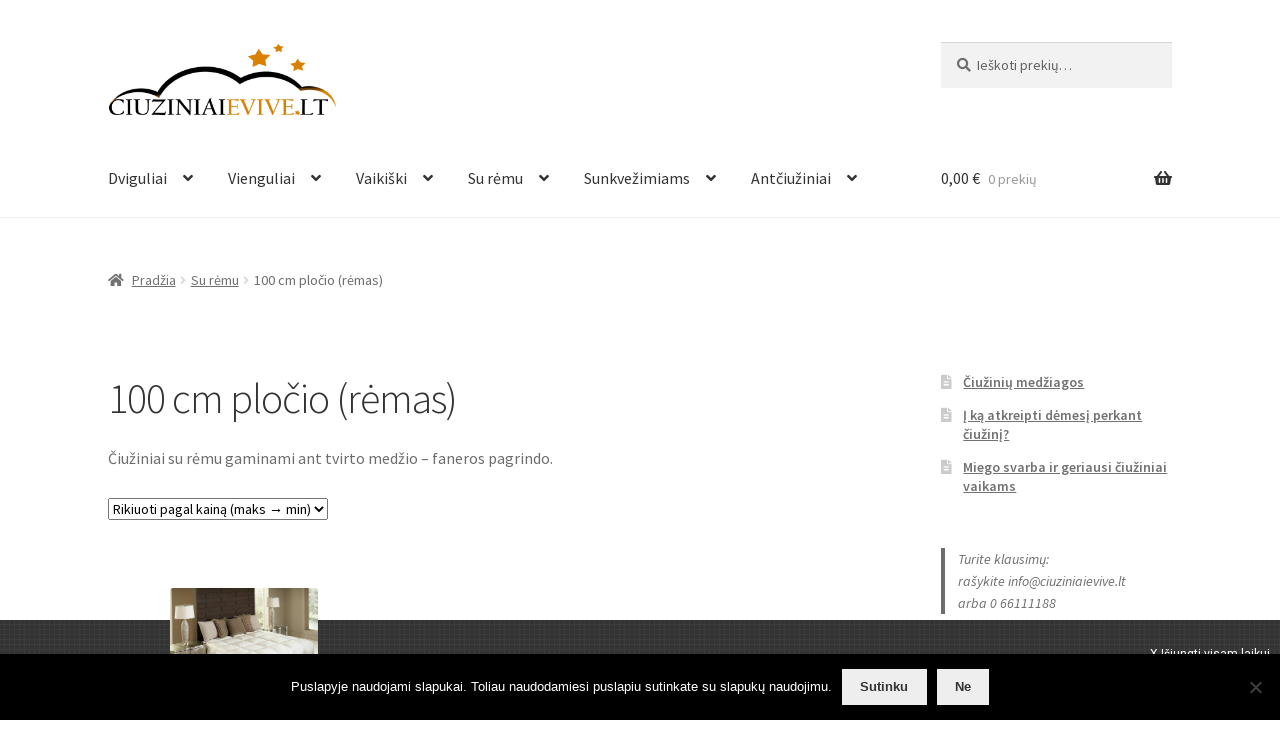

--- FILE ---
content_type: text/html; charset=UTF-8
request_url: https://ciuziniaievive.lt/product-category/ciuziniai_su_remu/1cm_plocio_ciuzinys/
body_size: 16071
content:
<!doctype html>
<html lang="lt-LT">
<head>
<meta charset="UTF-8">
<meta name="viewport" content="width=device-width, initial-scale=1">
<link rel="profile" href="https://gmpg.org/xfn/11">
<link rel="pingback" href="https://ciuziniaievive.lt/ciuziniai/xmlrpc.php">

<title>100 cm pločio (rėmas) &#8211; Čiužiniai Evive LT</title>
<meta name='robots' content='max-image-preview:large' />
	<style>img:is([sizes="auto" i], [sizes^="auto," i]) { contain-intrinsic-size: 3000px 1500px }</style>
	<link rel='dns-prefetch' href='//fonts.googleapis.com' />
<link rel="alternate" type="application/rss+xml" title="Čiužiniai Evive LT &raquo; Įrašų RSS srautas" href="https://ciuziniaievive.lt/feed/" />
<link rel="alternate" type="application/rss+xml" title="Čiužiniai Evive LT &raquo; Komentarų RSS srautas" href="https://ciuziniaievive.lt/comments/feed/" />
<link rel="alternate" type="application/rss+xml" title="Čiužiniai Evive LT &raquo; 100 cm pločio (rėmas) Kategorija srautas" href="https://ciuziniaievive.lt/product-category/ciuziniai_su_remu/1cm_plocio_ciuzinys/feed/" />
<script>
window._wpemojiSettings = {"baseUrl":"https:\/\/s.w.org\/images\/core\/emoji\/16.0.1\/72x72\/","ext":".png","svgUrl":"https:\/\/s.w.org\/images\/core\/emoji\/16.0.1\/svg\/","svgExt":".svg","source":{"concatemoji":"https:\/\/ciuziniaievive.lt\/ciuziniai\/wp-includes\/js\/wp-emoji-release.min.js?ver=6.8.3"}};
/*! This file is auto-generated */
!function(s,n){var o,i,e;function c(e){try{var t={supportTests:e,timestamp:(new Date).valueOf()};sessionStorage.setItem(o,JSON.stringify(t))}catch(e){}}function p(e,t,n){e.clearRect(0,0,e.canvas.width,e.canvas.height),e.fillText(t,0,0);var t=new Uint32Array(e.getImageData(0,0,e.canvas.width,e.canvas.height).data),a=(e.clearRect(0,0,e.canvas.width,e.canvas.height),e.fillText(n,0,0),new Uint32Array(e.getImageData(0,0,e.canvas.width,e.canvas.height).data));return t.every(function(e,t){return e===a[t]})}function u(e,t){e.clearRect(0,0,e.canvas.width,e.canvas.height),e.fillText(t,0,0);for(var n=e.getImageData(16,16,1,1),a=0;a<n.data.length;a++)if(0!==n.data[a])return!1;return!0}function f(e,t,n,a){switch(t){case"flag":return n(e,"\ud83c\udff3\ufe0f\u200d\u26a7\ufe0f","\ud83c\udff3\ufe0f\u200b\u26a7\ufe0f")?!1:!n(e,"\ud83c\udde8\ud83c\uddf6","\ud83c\udde8\u200b\ud83c\uddf6")&&!n(e,"\ud83c\udff4\udb40\udc67\udb40\udc62\udb40\udc65\udb40\udc6e\udb40\udc67\udb40\udc7f","\ud83c\udff4\u200b\udb40\udc67\u200b\udb40\udc62\u200b\udb40\udc65\u200b\udb40\udc6e\u200b\udb40\udc67\u200b\udb40\udc7f");case"emoji":return!a(e,"\ud83e\udedf")}return!1}function g(e,t,n,a){var r="undefined"!=typeof WorkerGlobalScope&&self instanceof WorkerGlobalScope?new OffscreenCanvas(300,150):s.createElement("canvas"),o=r.getContext("2d",{willReadFrequently:!0}),i=(o.textBaseline="top",o.font="600 32px Arial",{});return e.forEach(function(e){i[e]=t(o,e,n,a)}),i}function t(e){var t=s.createElement("script");t.src=e,t.defer=!0,s.head.appendChild(t)}"undefined"!=typeof Promise&&(o="wpEmojiSettingsSupports",i=["flag","emoji"],n.supports={everything:!0,everythingExceptFlag:!0},e=new Promise(function(e){s.addEventListener("DOMContentLoaded",e,{once:!0})}),new Promise(function(t){var n=function(){try{var e=JSON.parse(sessionStorage.getItem(o));if("object"==typeof e&&"number"==typeof e.timestamp&&(new Date).valueOf()<e.timestamp+604800&&"object"==typeof e.supportTests)return e.supportTests}catch(e){}return null}();if(!n){if("undefined"!=typeof Worker&&"undefined"!=typeof OffscreenCanvas&&"undefined"!=typeof URL&&URL.createObjectURL&&"undefined"!=typeof Blob)try{var e="postMessage("+g.toString()+"("+[JSON.stringify(i),f.toString(),p.toString(),u.toString()].join(",")+"));",a=new Blob([e],{type:"text/javascript"}),r=new Worker(URL.createObjectURL(a),{name:"wpTestEmojiSupports"});return void(r.onmessage=function(e){c(n=e.data),r.terminate(),t(n)})}catch(e){}c(n=g(i,f,p,u))}t(n)}).then(function(e){for(var t in e)n.supports[t]=e[t],n.supports.everything=n.supports.everything&&n.supports[t],"flag"!==t&&(n.supports.everythingExceptFlag=n.supports.everythingExceptFlag&&n.supports[t]);n.supports.everythingExceptFlag=n.supports.everythingExceptFlag&&!n.supports.flag,n.DOMReady=!1,n.readyCallback=function(){n.DOMReady=!0}}).then(function(){return e}).then(function(){var e;n.supports.everything||(n.readyCallback(),(e=n.source||{}).concatemoji?t(e.concatemoji):e.wpemoji&&e.twemoji&&(t(e.twemoji),t(e.wpemoji)))}))}((window,document),window._wpemojiSettings);
</script>
<link rel='stylesheet' id='usquare-css-css' href='https://ciuziniaievive.lt/ciuziniai/wp-content/plugins/usquare/css/frontend/usquare_style.css?ver=6.8.3' media='all' />
<link rel='stylesheet' id='customScroll-css-css' href='https://ciuziniaievive.lt/ciuziniai/wp-content/plugins/usquare/css/frontend/jquery.mCustomScrollbar.css?ver=6.8.3' media='all' />
<link rel='stylesheet' id='customfont1-css' href='https://ciuziniaievive.lt/ciuziniai/wp-content/plugins/usquare/fonts/ostrich%20sans/stylesheet.css?ver=6.8.3' media='all' />
<link rel='stylesheet' id='customfont2-css' href='https://ciuziniaievive.lt/ciuziniai/wp-content/plugins/usquare/fonts/PT%20sans/stylesheet.css?ver=6.8.3' media='all' />
<style id='wp-emoji-styles-inline-css'>

	img.wp-smiley, img.emoji {
		display: inline !important;
		border: none !important;
		box-shadow: none !important;
		height: 1em !important;
		width: 1em !important;
		margin: 0 0.07em !important;
		vertical-align: -0.1em !important;
		background: none !important;
		padding: 0 !important;
	}
</style>
<link rel='stylesheet' id='wp-block-library-css' href='https://ciuziniaievive.lt/ciuziniai/wp-includes/css/dist/block-library/style.min.css?ver=6.8.3' media='all' />
<style id='wp-block-library-theme-inline-css'>
.wp-block-audio :where(figcaption){color:#555;font-size:13px;text-align:center}.is-dark-theme .wp-block-audio :where(figcaption){color:#ffffffa6}.wp-block-audio{margin:0 0 1em}.wp-block-code{border:1px solid #ccc;border-radius:4px;font-family:Menlo,Consolas,monaco,monospace;padding:.8em 1em}.wp-block-embed :where(figcaption){color:#555;font-size:13px;text-align:center}.is-dark-theme .wp-block-embed :where(figcaption){color:#ffffffa6}.wp-block-embed{margin:0 0 1em}.blocks-gallery-caption{color:#555;font-size:13px;text-align:center}.is-dark-theme .blocks-gallery-caption{color:#ffffffa6}:root :where(.wp-block-image figcaption){color:#555;font-size:13px;text-align:center}.is-dark-theme :root :where(.wp-block-image figcaption){color:#ffffffa6}.wp-block-image{margin:0 0 1em}.wp-block-pullquote{border-bottom:4px solid;border-top:4px solid;color:currentColor;margin-bottom:1.75em}.wp-block-pullquote cite,.wp-block-pullquote footer,.wp-block-pullquote__citation{color:currentColor;font-size:.8125em;font-style:normal;text-transform:uppercase}.wp-block-quote{border-left:.25em solid;margin:0 0 1.75em;padding-left:1em}.wp-block-quote cite,.wp-block-quote footer{color:currentColor;font-size:.8125em;font-style:normal;position:relative}.wp-block-quote:where(.has-text-align-right){border-left:none;border-right:.25em solid;padding-left:0;padding-right:1em}.wp-block-quote:where(.has-text-align-center){border:none;padding-left:0}.wp-block-quote.is-large,.wp-block-quote.is-style-large,.wp-block-quote:where(.is-style-plain){border:none}.wp-block-search .wp-block-search__label{font-weight:700}.wp-block-search__button{border:1px solid #ccc;padding:.375em .625em}:where(.wp-block-group.has-background){padding:1.25em 2.375em}.wp-block-separator.has-css-opacity{opacity:.4}.wp-block-separator{border:none;border-bottom:2px solid;margin-left:auto;margin-right:auto}.wp-block-separator.has-alpha-channel-opacity{opacity:1}.wp-block-separator:not(.is-style-wide):not(.is-style-dots){width:100px}.wp-block-separator.has-background:not(.is-style-dots){border-bottom:none;height:1px}.wp-block-separator.has-background:not(.is-style-wide):not(.is-style-dots){height:2px}.wp-block-table{margin:0 0 1em}.wp-block-table td,.wp-block-table th{word-break:normal}.wp-block-table :where(figcaption){color:#555;font-size:13px;text-align:center}.is-dark-theme .wp-block-table :where(figcaption){color:#ffffffa6}.wp-block-video :where(figcaption){color:#555;font-size:13px;text-align:center}.is-dark-theme .wp-block-video :where(figcaption){color:#ffffffa6}.wp-block-video{margin:0 0 1em}:root :where(.wp-block-template-part.has-background){margin-bottom:0;margin-top:0;padding:1.25em 2.375em}
</style>
<style id='classic-theme-styles-inline-css'>
/*! This file is auto-generated */
.wp-block-button__link{color:#fff;background-color:#32373c;border-radius:9999px;box-shadow:none;text-decoration:none;padding:calc(.667em + 2px) calc(1.333em + 2px);font-size:1.125em}.wp-block-file__button{background:#32373c;color:#fff;text-decoration:none}
</style>
<link rel='stylesheet' id='storefront-gutenberg-blocks-css' href='https://ciuziniaievive.lt/ciuziniai/wp-content/themes/storefront/assets/css/base/gutenberg-blocks.css?ver=4.6.0' media='all' />
<style id='storefront-gutenberg-blocks-inline-css'>

				.wp-block-button__link:not(.has-text-color) {
					color: #333333;
				}

				.wp-block-button__link:not(.has-text-color):hover,
				.wp-block-button__link:not(.has-text-color):focus,
				.wp-block-button__link:not(.has-text-color):active {
					color: #333333;
				}

				.wp-block-button__link:not(.has-background) {
					background-color: #eeeeee;
				}

				.wp-block-button__link:not(.has-background):hover,
				.wp-block-button__link:not(.has-background):focus,
				.wp-block-button__link:not(.has-background):active {
					border-color: #d5d5d5;
					background-color: #d5d5d5;
				}

				.wc-block-grid__products .wc-block-grid__product .wp-block-button__link {
					background-color: #eeeeee;
					border-color: #eeeeee;
					color: #333333;
				}

				.wp-block-quote footer,
				.wp-block-quote cite,
				.wp-block-quote__citation {
					color: #6d6d6d;
				}

				.wp-block-pullquote cite,
				.wp-block-pullquote footer,
				.wp-block-pullquote__citation {
					color: #6d6d6d;
				}

				.wp-block-image figcaption {
					color: #6d6d6d;
				}

				.wp-block-separator.is-style-dots::before {
					color: #333333;
				}

				.wp-block-file a.wp-block-file__button {
					color: #333333;
					background-color: #eeeeee;
					border-color: #eeeeee;
				}

				.wp-block-file a.wp-block-file__button:hover,
				.wp-block-file a.wp-block-file__button:focus,
				.wp-block-file a.wp-block-file__button:active {
					color: #333333;
					background-color: #d5d5d5;
				}

				.wp-block-code,
				.wp-block-preformatted pre {
					color: #6d6d6d;
				}

				.wp-block-table:not( .has-background ):not( .is-style-stripes ) tbody tr:nth-child(2n) td {
					background-color: #fdfdfd;
				}

				.wp-block-cover .wp-block-cover__inner-container h1:not(.has-text-color),
				.wp-block-cover .wp-block-cover__inner-container h2:not(.has-text-color),
				.wp-block-cover .wp-block-cover__inner-container h3:not(.has-text-color),
				.wp-block-cover .wp-block-cover__inner-container h4:not(.has-text-color),
				.wp-block-cover .wp-block-cover__inner-container h5:not(.has-text-color),
				.wp-block-cover .wp-block-cover__inner-container h6:not(.has-text-color) {
					color: #000000;
				}

				.wc-block-components-price-slider__range-input-progress,
				.rtl .wc-block-components-price-slider__range-input-progress {
					--range-color: #7f54b3;
				}

				/* Target only IE11 */
				@media all and (-ms-high-contrast: none), (-ms-high-contrast: active) {
					.wc-block-components-price-slider__range-input-progress {
						background: #7f54b3;
					}
				}

				.wc-block-components-button:not(.is-link) {
					background-color: #dd9933;
					color: #ffffff;
				}

				.wc-block-components-button:not(.is-link):hover,
				.wc-block-components-button:not(.is-link):focus,
				.wc-block-components-button:not(.is-link):active {
					background-color: #c4801a;
					color: #ffffff;
				}

				.wc-block-components-button:not(.is-link):disabled {
					background-color: #dd9933;
					color: #ffffff;
				}

				.wc-block-cart__submit-container {
					background-color: #ffffff;
				}

				.wc-block-cart__submit-container::before {
					color: rgba(220,220,220,0.5);
				}

				.wc-block-components-order-summary-item__quantity {
					background-color: #ffffff;
					border-color: #6d6d6d;
					box-shadow: 0 0 0 2px #ffffff;
					color: #6d6d6d;
				}
			
</style>
<style id='global-styles-inline-css'>
:root{--wp--preset--aspect-ratio--square: 1;--wp--preset--aspect-ratio--4-3: 4/3;--wp--preset--aspect-ratio--3-4: 3/4;--wp--preset--aspect-ratio--3-2: 3/2;--wp--preset--aspect-ratio--2-3: 2/3;--wp--preset--aspect-ratio--16-9: 16/9;--wp--preset--aspect-ratio--9-16: 9/16;--wp--preset--color--black: #000000;--wp--preset--color--cyan-bluish-gray: #abb8c3;--wp--preset--color--white: #ffffff;--wp--preset--color--pale-pink: #f78da7;--wp--preset--color--vivid-red: #cf2e2e;--wp--preset--color--luminous-vivid-orange: #ff6900;--wp--preset--color--luminous-vivid-amber: #fcb900;--wp--preset--color--light-green-cyan: #7bdcb5;--wp--preset--color--vivid-green-cyan: #00d084;--wp--preset--color--pale-cyan-blue: #8ed1fc;--wp--preset--color--vivid-cyan-blue: #0693e3;--wp--preset--color--vivid-purple: #9b51e0;--wp--preset--gradient--vivid-cyan-blue-to-vivid-purple: linear-gradient(135deg,rgba(6,147,227,1) 0%,rgb(155,81,224) 100%);--wp--preset--gradient--light-green-cyan-to-vivid-green-cyan: linear-gradient(135deg,rgb(122,220,180) 0%,rgb(0,208,130) 100%);--wp--preset--gradient--luminous-vivid-amber-to-luminous-vivid-orange: linear-gradient(135deg,rgba(252,185,0,1) 0%,rgba(255,105,0,1) 100%);--wp--preset--gradient--luminous-vivid-orange-to-vivid-red: linear-gradient(135deg,rgba(255,105,0,1) 0%,rgb(207,46,46) 100%);--wp--preset--gradient--very-light-gray-to-cyan-bluish-gray: linear-gradient(135deg,rgb(238,238,238) 0%,rgb(169,184,195) 100%);--wp--preset--gradient--cool-to-warm-spectrum: linear-gradient(135deg,rgb(74,234,220) 0%,rgb(151,120,209) 20%,rgb(207,42,186) 40%,rgb(238,44,130) 60%,rgb(251,105,98) 80%,rgb(254,248,76) 100%);--wp--preset--gradient--blush-light-purple: linear-gradient(135deg,rgb(255,206,236) 0%,rgb(152,150,240) 100%);--wp--preset--gradient--blush-bordeaux: linear-gradient(135deg,rgb(254,205,165) 0%,rgb(254,45,45) 50%,rgb(107,0,62) 100%);--wp--preset--gradient--luminous-dusk: linear-gradient(135deg,rgb(255,203,112) 0%,rgb(199,81,192) 50%,rgb(65,88,208) 100%);--wp--preset--gradient--pale-ocean: linear-gradient(135deg,rgb(255,245,203) 0%,rgb(182,227,212) 50%,rgb(51,167,181) 100%);--wp--preset--gradient--electric-grass: linear-gradient(135deg,rgb(202,248,128) 0%,rgb(113,206,126) 100%);--wp--preset--gradient--midnight: linear-gradient(135deg,rgb(2,3,129) 0%,rgb(40,116,252) 100%);--wp--preset--font-size--small: 14px;--wp--preset--font-size--medium: 23px;--wp--preset--font-size--large: 26px;--wp--preset--font-size--x-large: 42px;--wp--preset--font-size--normal: 16px;--wp--preset--font-size--huge: 37px;--wp--preset--font-family--inter: "Inter", sans-serif;--wp--preset--font-family--cardo: Cardo;--wp--preset--spacing--20: 0.44rem;--wp--preset--spacing--30: 0.67rem;--wp--preset--spacing--40: 1rem;--wp--preset--spacing--50: 1.5rem;--wp--preset--spacing--60: 2.25rem;--wp--preset--spacing--70: 3.38rem;--wp--preset--spacing--80: 5.06rem;--wp--preset--shadow--natural: 6px 6px 9px rgba(0, 0, 0, 0.2);--wp--preset--shadow--deep: 12px 12px 50px rgba(0, 0, 0, 0.4);--wp--preset--shadow--sharp: 6px 6px 0px rgba(0, 0, 0, 0.2);--wp--preset--shadow--outlined: 6px 6px 0px -3px rgba(255, 255, 255, 1), 6px 6px rgba(0, 0, 0, 1);--wp--preset--shadow--crisp: 6px 6px 0px rgba(0, 0, 0, 1);}:root :where(.is-layout-flow) > :first-child{margin-block-start: 0;}:root :where(.is-layout-flow) > :last-child{margin-block-end: 0;}:root :where(.is-layout-flow) > *{margin-block-start: 24px;margin-block-end: 0;}:root :where(.is-layout-constrained) > :first-child{margin-block-start: 0;}:root :where(.is-layout-constrained) > :last-child{margin-block-end: 0;}:root :where(.is-layout-constrained) > *{margin-block-start: 24px;margin-block-end: 0;}:root :where(.is-layout-flex){gap: 24px;}:root :where(.is-layout-grid){gap: 24px;}body .is-layout-flex{display: flex;}.is-layout-flex{flex-wrap: wrap;align-items: center;}.is-layout-flex > :is(*, div){margin: 0;}body .is-layout-grid{display: grid;}.is-layout-grid > :is(*, div){margin: 0;}.has-black-color{color: var(--wp--preset--color--black) !important;}.has-cyan-bluish-gray-color{color: var(--wp--preset--color--cyan-bluish-gray) !important;}.has-white-color{color: var(--wp--preset--color--white) !important;}.has-pale-pink-color{color: var(--wp--preset--color--pale-pink) !important;}.has-vivid-red-color{color: var(--wp--preset--color--vivid-red) !important;}.has-luminous-vivid-orange-color{color: var(--wp--preset--color--luminous-vivid-orange) !important;}.has-luminous-vivid-amber-color{color: var(--wp--preset--color--luminous-vivid-amber) !important;}.has-light-green-cyan-color{color: var(--wp--preset--color--light-green-cyan) !important;}.has-vivid-green-cyan-color{color: var(--wp--preset--color--vivid-green-cyan) !important;}.has-pale-cyan-blue-color{color: var(--wp--preset--color--pale-cyan-blue) !important;}.has-vivid-cyan-blue-color{color: var(--wp--preset--color--vivid-cyan-blue) !important;}.has-vivid-purple-color{color: var(--wp--preset--color--vivid-purple) !important;}.has-black-background-color{background-color: var(--wp--preset--color--black) !important;}.has-cyan-bluish-gray-background-color{background-color: var(--wp--preset--color--cyan-bluish-gray) !important;}.has-white-background-color{background-color: var(--wp--preset--color--white) !important;}.has-pale-pink-background-color{background-color: var(--wp--preset--color--pale-pink) !important;}.has-vivid-red-background-color{background-color: var(--wp--preset--color--vivid-red) !important;}.has-luminous-vivid-orange-background-color{background-color: var(--wp--preset--color--luminous-vivid-orange) !important;}.has-luminous-vivid-amber-background-color{background-color: var(--wp--preset--color--luminous-vivid-amber) !important;}.has-light-green-cyan-background-color{background-color: var(--wp--preset--color--light-green-cyan) !important;}.has-vivid-green-cyan-background-color{background-color: var(--wp--preset--color--vivid-green-cyan) !important;}.has-pale-cyan-blue-background-color{background-color: var(--wp--preset--color--pale-cyan-blue) !important;}.has-vivid-cyan-blue-background-color{background-color: var(--wp--preset--color--vivid-cyan-blue) !important;}.has-vivid-purple-background-color{background-color: var(--wp--preset--color--vivid-purple) !important;}.has-black-border-color{border-color: var(--wp--preset--color--black) !important;}.has-cyan-bluish-gray-border-color{border-color: var(--wp--preset--color--cyan-bluish-gray) !important;}.has-white-border-color{border-color: var(--wp--preset--color--white) !important;}.has-pale-pink-border-color{border-color: var(--wp--preset--color--pale-pink) !important;}.has-vivid-red-border-color{border-color: var(--wp--preset--color--vivid-red) !important;}.has-luminous-vivid-orange-border-color{border-color: var(--wp--preset--color--luminous-vivid-orange) !important;}.has-luminous-vivid-amber-border-color{border-color: var(--wp--preset--color--luminous-vivid-amber) !important;}.has-light-green-cyan-border-color{border-color: var(--wp--preset--color--light-green-cyan) !important;}.has-vivid-green-cyan-border-color{border-color: var(--wp--preset--color--vivid-green-cyan) !important;}.has-pale-cyan-blue-border-color{border-color: var(--wp--preset--color--pale-cyan-blue) !important;}.has-vivid-cyan-blue-border-color{border-color: var(--wp--preset--color--vivid-cyan-blue) !important;}.has-vivid-purple-border-color{border-color: var(--wp--preset--color--vivid-purple) !important;}.has-vivid-cyan-blue-to-vivid-purple-gradient-background{background: var(--wp--preset--gradient--vivid-cyan-blue-to-vivid-purple) !important;}.has-light-green-cyan-to-vivid-green-cyan-gradient-background{background: var(--wp--preset--gradient--light-green-cyan-to-vivid-green-cyan) !important;}.has-luminous-vivid-amber-to-luminous-vivid-orange-gradient-background{background: var(--wp--preset--gradient--luminous-vivid-amber-to-luminous-vivid-orange) !important;}.has-luminous-vivid-orange-to-vivid-red-gradient-background{background: var(--wp--preset--gradient--luminous-vivid-orange-to-vivid-red) !important;}.has-very-light-gray-to-cyan-bluish-gray-gradient-background{background: var(--wp--preset--gradient--very-light-gray-to-cyan-bluish-gray) !important;}.has-cool-to-warm-spectrum-gradient-background{background: var(--wp--preset--gradient--cool-to-warm-spectrum) !important;}.has-blush-light-purple-gradient-background{background: var(--wp--preset--gradient--blush-light-purple) !important;}.has-blush-bordeaux-gradient-background{background: var(--wp--preset--gradient--blush-bordeaux) !important;}.has-luminous-dusk-gradient-background{background: var(--wp--preset--gradient--luminous-dusk) !important;}.has-pale-ocean-gradient-background{background: var(--wp--preset--gradient--pale-ocean) !important;}.has-electric-grass-gradient-background{background: var(--wp--preset--gradient--electric-grass) !important;}.has-midnight-gradient-background{background: var(--wp--preset--gradient--midnight) !important;}.has-small-font-size{font-size: var(--wp--preset--font-size--small) !important;}.has-medium-font-size{font-size: var(--wp--preset--font-size--medium) !important;}.has-large-font-size{font-size: var(--wp--preset--font-size--large) !important;}.has-x-large-font-size{font-size: var(--wp--preset--font-size--x-large) !important;}
:root :where(.wp-block-pullquote){font-size: 1.5em;line-height: 1.6;}
</style>
<link rel='stylesheet' id='wpcentrics_scw_style-css' href='https://ciuziniaievive.lt/ciuziniai/wp-content/plugins/change-storefront-copyright-widgets/assets/css/storefront-copyright-control.css?ver=1.0.3' media='all' />
<link rel='stylesheet' id='cookie-notice-front-css' href='https://ciuziniaievive.lt/ciuziniai/wp-content/plugins/cookie-notice/css/front.min.css?ver=2.5.5' media='all' />
<style id='woocommerce-inline-inline-css'>
.woocommerce form .form-row .required { visibility: visible; }
</style>
<link rel='stylesheet' id='storefront-style-css' href='https://ciuziniaievive.lt/ciuziniai/wp-content/themes/storefront/style.css?ver=4.6.0' media='all' />
<style id='storefront-style-inline-css'>

			.main-navigation ul li a,
			.site-title a,
			ul.menu li a,
			.site-branding h1 a,
			button.menu-toggle,
			button.menu-toggle:hover,
			.handheld-navigation .dropdown-toggle {
				color: #333333;
			}

			button.menu-toggle,
			button.menu-toggle:hover {
				border-color: #333333;
			}

			.main-navigation ul li a:hover,
			.main-navigation ul li:hover > a,
			.site-title a:hover,
			.site-header ul.menu li.current-menu-item > a {
				color: #747474;
			}

			table:not( .has-background ) th {
				background-color: #f8f8f8;
			}

			table:not( .has-background ) tbody td {
				background-color: #fdfdfd;
			}

			table:not( .has-background ) tbody tr:nth-child(2n) td,
			fieldset,
			fieldset legend {
				background-color: #fbfbfb;
			}

			.site-header,
			.secondary-navigation ul ul,
			.main-navigation ul.menu > li.menu-item-has-children:after,
			.secondary-navigation ul.menu ul,
			.storefront-handheld-footer-bar,
			.storefront-handheld-footer-bar ul li > a,
			.storefront-handheld-footer-bar ul li.search .site-search,
			button.menu-toggle,
			button.menu-toggle:hover {
				background-color: #ffffff;
			}

			p.site-description,
			.site-header,
			.storefront-handheld-footer-bar {
				color: #404040;
			}

			button.menu-toggle:after,
			button.menu-toggle:before,
			button.menu-toggle span:before {
				background-color: #333333;
			}

			h1, h2, h3, h4, h5, h6, .wc-block-grid__product-title {
				color: #333333;
			}

			.widget h1 {
				border-bottom-color: #333333;
			}

			body,
			.secondary-navigation a {
				color: #6d6d6d;
			}

			.widget-area .widget a,
			.hentry .entry-header .posted-on a,
			.hentry .entry-header .post-author a,
			.hentry .entry-header .post-comments a,
			.hentry .entry-header .byline a {
				color: #727272;
			}

			a {
				color: #7f54b3;
			}

			a:focus,
			button:focus,
			.button.alt:focus,
			input:focus,
			textarea:focus,
			input[type="button"]:focus,
			input[type="reset"]:focus,
			input[type="submit"]:focus,
			input[type="email"]:focus,
			input[type="tel"]:focus,
			input[type="url"]:focus,
			input[type="password"]:focus,
			input[type="search"]:focus {
				outline-color: #7f54b3;
			}

			button, input[type="button"], input[type="reset"], input[type="submit"], .button, .widget a.button {
				background-color: #eeeeee;
				border-color: #eeeeee;
				color: #333333;
			}

			button:hover, input[type="button"]:hover, input[type="reset"]:hover, input[type="submit"]:hover, .button:hover, .widget a.button:hover {
				background-color: #d5d5d5;
				border-color: #d5d5d5;
				color: #333333;
			}

			button.alt, input[type="button"].alt, input[type="reset"].alt, input[type="submit"].alt, .button.alt, .widget-area .widget a.button.alt {
				background-color: #dd9933;
				border-color: #dd9933;
				color: #ffffff;
			}

			button.alt:hover, input[type="button"].alt:hover, input[type="reset"].alt:hover, input[type="submit"].alt:hover, .button.alt:hover, .widget-area .widget a.button.alt:hover {
				background-color: #c4801a;
				border-color: #c4801a;
				color: #ffffff;
			}

			.pagination .page-numbers li .page-numbers.current {
				background-color: #e6e6e6;
				color: #636363;
			}

			#comments .comment-list .comment-content .comment-text {
				background-color: #f8f8f8;
			}

			.site-footer {
				background-color: #f0f0f0;
				color: #6d6d6d;
			}

			.site-footer a:not(.button):not(.components-button) {
				color: #333333;
			}

			.site-footer .storefront-handheld-footer-bar a:not(.button):not(.components-button) {
				color: #333333;
			}

			.site-footer h1, .site-footer h2, .site-footer h3, .site-footer h4, .site-footer h5, .site-footer h6, .site-footer .widget .widget-title, .site-footer .widget .widgettitle {
				color: #333333;
			}

			.page-template-template-homepage.has-post-thumbnail .type-page.has-post-thumbnail .entry-title {
				color: #000000;
			}

			.page-template-template-homepage.has-post-thumbnail .type-page.has-post-thumbnail .entry-content {
				color: #000000;
			}

			@media screen and ( min-width: 768px ) {
				.secondary-navigation ul.menu a:hover {
					color: #595959;
				}

				.secondary-navigation ul.menu a {
					color: #404040;
				}

				.main-navigation ul.menu ul.sub-menu,
				.main-navigation ul.nav-menu ul.children {
					background-color: #f0f0f0;
				}

				.site-header {
					border-bottom-color: #f0f0f0;
				}
			}
</style>
<link rel='stylesheet' id='storefront-icons-css' href='https://ciuziniaievive.lt/ciuziniai/wp-content/themes/storefront/assets/css/base/icons.css?ver=4.6.0' media='all' />
<link rel='stylesheet' id='storefront-fonts-css' href='https://fonts.googleapis.com/css?family=Source+Sans+Pro%3A400%2C300%2C300italic%2C400italic%2C600%2C700%2C900&#038;subset=latin%2Clatin-ext&#038;ver=4.6.0' media='all' />
<link rel='stylesheet' id='a3wc_sort_display-css' href='//ciuziniaievive.lt/ciuziniai/wp-content/uploads/sass/wc_sort_display.min.css?ver=1736695815' media='all' />
<link rel='stylesheet' id='storefront-woocommerce-style-css' href='https://ciuziniaievive.lt/ciuziniai/wp-content/themes/storefront/assets/css/woocommerce/woocommerce.css?ver=4.6.0' media='all' />
<style id='storefront-woocommerce-style-inline-css'>
@font-face {
				font-family: star;
				src: url(https://ciuziniaievive.lt/ciuziniai/wp-content/plugins/woocommerce/assets/fonts/star.eot);
				src:
					url(https://ciuziniaievive.lt/ciuziniai/wp-content/plugins/woocommerce/assets/fonts/star.eot?#iefix) format("embedded-opentype"),
					url(https://ciuziniaievive.lt/ciuziniai/wp-content/plugins/woocommerce/assets/fonts/star.woff) format("woff"),
					url(https://ciuziniaievive.lt/ciuziniai/wp-content/plugins/woocommerce/assets/fonts/star.ttf) format("truetype"),
					url(https://ciuziniaievive.lt/ciuziniai/wp-content/plugins/woocommerce/assets/fonts/star.svg#star) format("svg");
				font-weight: 400;
				font-style: normal;
			}
			@font-face {
				font-family: WooCommerce;
				src: url(https://ciuziniaievive.lt/ciuziniai/wp-content/plugins/woocommerce/assets/fonts/WooCommerce.eot);
				src:
					url(https://ciuziniaievive.lt/ciuziniai/wp-content/plugins/woocommerce/assets/fonts/WooCommerce.eot?#iefix) format("embedded-opentype"),
					url(https://ciuziniaievive.lt/ciuziniai/wp-content/plugins/woocommerce/assets/fonts/WooCommerce.woff) format("woff"),
					url(https://ciuziniaievive.lt/ciuziniai/wp-content/plugins/woocommerce/assets/fonts/WooCommerce.ttf) format("truetype"),
					url(https://ciuziniaievive.lt/ciuziniai/wp-content/plugins/woocommerce/assets/fonts/WooCommerce.svg#WooCommerce) format("svg");
				font-weight: 400;
				font-style: normal;
			}

			a.cart-contents,
			.site-header-cart .widget_shopping_cart a {
				color: #333333;
			}

			a.cart-contents:hover,
			.site-header-cart .widget_shopping_cart a:hover,
			.site-header-cart:hover > li > a {
				color: #747474;
			}

			table.cart td.product-remove,
			table.cart td.actions {
				border-top-color: #ffffff;
			}

			.storefront-handheld-footer-bar ul li.cart .count {
				background-color: #333333;
				color: #ffffff;
				border-color: #ffffff;
			}

			.woocommerce-tabs ul.tabs li.active a,
			ul.products li.product .price,
			.onsale,
			.wc-block-grid__product-onsale,
			.widget_search form:before,
			.widget_product_search form:before {
				color: #6d6d6d;
			}

			.woocommerce-breadcrumb a,
			a.woocommerce-review-link,
			.product_meta a {
				color: #727272;
			}

			.wc-block-grid__product-onsale,
			.onsale {
				border-color: #6d6d6d;
			}

			.star-rating span:before,
			.quantity .plus, .quantity .minus,
			p.stars a:hover:after,
			p.stars a:after,
			.star-rating span:before,
			#payment .payment_methods li input[type=radio]:first-child:checked+label:before {
				color: #7f54b3;
			}

			.widget_price_filter .ui-slider .ui-slider-range,
			.widget_price_filter .ui-slider .ui-slider-handle {
				background-color: #7f54b3;
			}

			.order_details {
				background-color: #f8f8f8;
			}

			.order_details > li {
				border-bottom: 1px dotted #e3e3e3;
			}

			.order_details:before,
			.order_details:after {
				background: -webkit-linear-gradient(transparent 0,transparent 0),-webkit-linear-gradient(135deg,#f8f8f8 33.33%,transparent 33.33%),-webkit-linear-gradient(45deg,#f8f8f8 33.33%,transparent 33.33%)
			}

			#order_review {
				background-color: #ffffff;
			}

			#payment .payment_methods > li .payment_box,
			#payment .place-order {
				background-color: #fafafa;
			}

			#payment .payment_methods > li:not(.woocommerce-notice) {
				background-color: #f5f5f5;
			}

			#payment .payment_methods > li:not(.woocommerce-notice):hover {
				background-color: #f0f0f0;
			}

			.woocommerce-pagination .page-numbers li .page-numbers.current {
				background-color: #e6e6e6;
				color: #636363;
			}

			.wc-block-grid__product-onsale,
			.onsale,
			.woocommerce-pagination .page-numbers li .page-numbers:not(.current) {
				color: #6d6d6d;
			}

			p.stars a:before,
			p.stars a:hover~a:before,
			p.stars.selected a.active~a:before {
				color: #6d6d6d;
			}

			p.stars.selected a.active:before,
			p.stars:hover a:before,
			p.stars.selected a:not(.active):before,
			p.stars.selected a.active:before {
				color: #7f54b3;
			}

			.single-product div.product .woocommerce-product-gallery .woocommerce-product-gallery__trigger {
				background-color: #eeeeee;
				color: #333333;
			}

			.single-product div.product .woocommerce-product-gallery .woocommerce-product-gallery__trigger:hover {
				background-color: #d5d5d5;
				border-color: #d5d5d5;
				color: #333333;
			}

			.button.added_to_cart:focus,
			.button.wc-forward:focus {
				outline-color: #7f54b3;
			}

			.added_to_cart,
			.site-header-cart .widget_shopping_cart a.button,
			.wc-block-grid__products .wc-block-grid__product .wp-block-button__link {
				background-color: #eeeeee;
				border-color: #eeeeee;
				color: #333333;
			}

			.added_to_cart:hover,
			.site-header-cart .widget_shopping_cart a.button:hover,
			.wc-block-grid__products .wc-block-grid__product .wp-block-button__link:hover {
				background-color: #d5d5d5;
				border-color: #d5d5d5;
				color: #333333;
			}

			.added_to_cart.alt, .added_to_cart, .widget a.button.checkout {
				background-color: #dd9933;
				border-color: #dd9933;
				color: #ffffff;
			}

			.added_to_cart.alt:hover, .added_to_cart:hover, .widget a.button.checkout:hover {
				background-color: #c4801a;
				border-color: #c4801a;
				color: #ffffff;
			}

			.button.loading {
				color: #eeeeee;
			}

			.button.loading:hover {
				background-color: #eeeeee;
			}

			.button.loading:after {
				color: #333333;
			}

			@media screen and ( min-width: 768px ) {
				.site-header-cart .widget_shopping_cart,
				.site-header .product_list_widget li .quantity {
					color: #404040;
				}

				.site-header-cart .widget_shopping_cart .buttons,
				.site-header-cart .widget_shopping_cart .total {
					background-color: #f5f5f5;
				}

				.site-header-cart .widget_shopping_cart {
					background-color: #f0f0f0;
				}
			}
				.storefront-product-pagination a {
					color: #6d6d6d;
					background-color: #ffffff;
				}
				.storefront-sticky-add-to-cart {
					color: #6d6d6d;
					background-color: #ffffff;
				}

				.storefront-sticky-add-to-cart a:not(.button) {
					color: #333333;
				}
</style>
<link rel='stylesheet' id='yith-fbanner-google-fonts-css' href='//fonts.googleapis.com/css?family=Roboto%3A300%2C400%2C700&#038;ver=1.0.5' media='all' />
<link rel='stylesheet' id='yith-fbanner-css' href='https://ciuziniaievive.lt/ciuziniai/wp-content/plugins/yith-footer-banner/assets/css/style.css?ver=1.0.5' media='all' />
<script src="https://ciuziniaievive.lt/ciuziniai/wp-includes/js/jquery/jquery.min.js?ver=3.7.1" id="jquery-core-js"></script>
<script src="https://ciuziniaievive.lt/ciuziniai/wp-includes/js/jquery/jquery-migrate.min.js?ver=3.4.1" id="jquery-migrate-js"></script>
<script src="https://ciuziniaievive.lt/ciuziniai/wp-content/plugins/usquare/js/frontend/jquery.easing.1.3.js?ver=6.8.3" id="jQuery-easing-js"></script>
<script src="https://ciuziniaievive.lt/ciuziniai/wp-content/plugins/usquare/js/frontend/jquery.usquare.js?ver=6.8.3" id="jQuery-usquare-js"></script>
<script src="https://ciuziniaievive.lt/ciuziniai/wp-content/plugins/usquare/js/frontend/jquery.mousewheel.min.js?ver=6.8.3" id="jQuery-mousew-js"></script>
<script src="https://ciuziniaievive.lt/ciuziniai/wp-content/plugins/usquare/js/frontend/jquery.mCustomScrollbar.min.js?ver=6.8.3" id="jQuery-customScroll-js"></script>
<script src="https://ciuziniaievive.lt/ciuziniai/wp-content/plugins/usquare/js/frontend/jquery-ui-1.9.1.min.js?ver=6.8.3" id="jQuery-ui-js"></script>
<script id="cookie-notice-front-js-before">
var cnArgs = {"ajaxUrl":"https:\/\/ciuziniaievive.lt\/ciuziniai\/wp-admin\/admin-ajax.php","nonce":"34b0c90d8a","hideEffect":"fade","position":"bottom","onScroll":true,"onScrollOffset":200,"onClick":true,"cookieName":"cookie_notice_accepted","cookieTime":2592000,"cookieTimeRejected":2592000,"globalCookie":false,"redirection":false,"cache":false,"revokeCookies":false,"revokeCookiesOpt":"automatic"};
</script>
<script src="https://ciuziniaievive.lt/ciuziniai/wp-content/plugins/cookie-notice/js/front.min.js?ver=2.5.5" id="cookie-notice-front-js"></script>
<script src="https://ciuziniaievive.lt/ciuziniai/wp-content/plugins/woocommerce/assets/js/jquery-blockui/jquery.blockUI.min.js?ver=2.7.0-wc.9.5.3" id="jquery-blockui-js" defer data-wp-strategy="defer"></script>
<script id="wc-add-to-cart-js-extra">
var wc_add_to_cart_params = {"ajax_url":"\/ciuziniai\/wp-admin\/admin-ajax.php","wc_ajax_url":"\/?wc-ajax=%%endpoint%%","i18n_view_cart":"Krep\u0161elis","cart_url":"https:\/\/ciuziniaievive.lt\/cart\/","is_cart":"","cart_redirect_after_add":"yes"};
</script>
<script src="https://ciuziniaievive.lt/ciuziniai/wp-content/plugins/woocommerce/assets/js/frontend/add-to-cart.min.js?ver=9.5.3" id="wc-add-to-cart-js" defer data-wp-strategy="defer"></script>
<script src="https://ciuziniaievive.lt/ciuziniai/wp-content/plugins/woocommerce/assets/js/js-cookie/js.cookie.min.js?ver=2.1.4-wc.9.5.3" id="js-cookie-js" defer data-wp-strategy="defer"></script>
<script id="woocommerce-js-extra">
var woocommerce_params = {"ajax_url":"\/ciuziniai\/wp-admin\/admin-ajax.php","wc_ajax_url":"\/?wc-ajax=%%endpoint%%"};
</script>
<script src="https://ciuziniaievive.lt/ciuziniai/wp-content/plugins/woocommerce/assets/js/frontend/woocommerce.min.js?ver=9.5.3" id="woocommerce-js" defer data-wp-strategy="defer"></script>
<script id="wc-cart-fragments-js-extra">
var wc_cart_fragments_params = {"ajax_url":"\/ciuziniai\/wp-admin\/admin-ajax.php","wc_ajax_url":"\/?wc-ajax=%%endpoint%%","cart_hash_key":"wc_cart_hash_eeeb4d1ac454139382672e06bedcb1b7","fragment_name":"wc_fragments_eeeb4d1ac454139382672e06bedcb1b7","request_timeout":"5000"};
</script>
<script src="https://ciuziniaievive.lt/ciuziniai/wp-content/plugins/woocommerce/assets/js/frontend/cart-fragments.min.js?ver=9.5.3" id="wc-cart-fragments-js" defer data-wp-strategy="defer"></script>
<script src="https://ciuziniaievive.lt/ciuziniai/wp-content/plugins/woocommerce/assets/js/jquery-cookie/jquery.cookie.min.js?ver=1.4.1-wc.9.5.3" id="jquery-cookie-js" defer data-wp-strategy="defer"></script>
<script src="https://ciuziniaievive.lt/ciuziniai/wp-content/plugins/yith-footer-banner/assets/js/fbanner.js?ver=1.0.5" id="yith-fbanner-js"></script>
<link rel="https://api.w.org/" href="https://ciuziniaievive.lt/wp-json/" /><link rel="alternate" title="JSON" type="application/json" href="https://ciuziniaievive.lt/wp-json/wp/v2/product_cat/24" /><link rel="EditURI" type="application/rsd+xml" title="RSD" href="https://ciuziniaievive.lt/ciuziniai/xmlrpc.php?rsd" />
<meta name="generator" content="WordPress 6.8.3" />
<meta name="generator" content="WooCommerce 9.5.3" />
<script>
  (function(i,s,o,g,r,a,m){i['GoogleAnalyticsObject']=r;i[r]=i[r]||function(){
  (i[r].q=i[r].q||[]).push(arguments)},i[r].l=1*new Date();a=s.createElement(o),
  m=s.getElementsByTagName(o)[0];a.async=1;a.src=g;m.parentNode.insertBefore(a,m)
  })(window,document,'script','https://www.google-analytics.com/analytics.js','ga');

  ga('create', 'UA-76235829-1', 'auto');
  ga('send', 'pageview');

</script>    <style type="text/css">        .fbanner {            background: #333333 url('https://ciuziniaievive.lt/ciuziniai/wp-content/plugins/yith-footer-banner/assets/images/pattern.png') ;         background-repeat: repeat;            background-position: top left;            background-attachment: fixed;          border-bottom: 6px solid #d98103        }                div#fbannerlogo.yith-border {            top: -32px;        }        @media (min-width: 768px) and (max-width: 979px) {            div#fbannerlogo.yith-border {                top: -7px;            }        }                #fbannermess h3, #fbannermess h3 a {        color: #FFFFFF;
font-size: 15px;
font-family: 'Roboto';
font-weight: 700;
font-style: normal;
        }        #fbannermess p, #fbannermess p a {        color: #FFFFFF;
font-size: 11px;
font-family: 'Roboto';
font-weight: 400;
font-style: normal;
        }        .hiderzone a {        color: #FFFFFF;
font-size: 12px;
font-family: 'Roboto';
font-weight: 400;
font-style: normal;
;            cursor: pointer;            text-decoration: none;        }        form.fbannernewsletter input.text-field {        ::-webkit-input-placeholder {        color: #8f8f8f;
font-size: 10px;
font-family: 'Roboto';
font-weight: 400;
font-style: normal;
 !important;        }        :-moz-placeholder, ::-moz-placeholder {        color: #8f8f8f;
font-size: 10px;
font-family: 'Roboto';
font-weight: 400;
font-style: normal;
 !important;        }        :-ms-input-placeholder {        color: #8f8f8f;
font-size: 10px;
font-family: 'Roboto';
font-weight: 400;
font-style: normal;
 !important;        }            }        div#fbannernews .submit-field {            background: #ff9c00        }        div#fbannernews .submit-field:hover {            background: #f7b957        }        input.submit-field {        color: #ffffff;
font-size: 10px;
font-family: 'Roboto';
font-weight: 700;
font-style: normal;
        }        .fbannernewsletter INPUT[type="text"] {        color: #8f8f8f;
font-size: 10px;
font-family: 'Roboto';
font-weight: 400;
font-style: normal;
        }        .fbanner-top-text {        color: #ffffff;
font-size: 10px;
font-family: 'Roboto';
font-weight: 700;
font-style: normal;
;        }            </style>    <script type="text/javascript">        var templateDir = "yith-fbanner-yith-fbanner-storefront-hide-banner-hide-banner";    </script>	<noscript><style>.woocommerce-product-gallery{ opacity: 1 !important; }</style></noscript>
	<style class='wp-fonts-local'>
@font-face{font-family:Inter;font-style:normal;font-weight:300 900;font-display:fallback;src:url('https://ciuziniaievive.lt/ciuziniai/wp-content/plugins/woocommerce/assets/fonts/Inter-VariableFont_slnt,wght.woff2') format('woff2');font-stretch:normal;}
@font-face{font-family:Cardo;font-style:normal;font-weight:400;font-display:fallback;src:url('https://ciuziniaievive.lt/ciuziniai/wp-content/plugins/woocommerce/assets/fonts/cardo_normal_400.woff2') format('woff2');}
</style>
<link rel="icon" href="https://ciuziniaievive.lt/ciuziniai/wp-content/uploads/2025/01/cropped-Ciuziniai-zvaigzdute-scaled-1-32x32.jpg" sizes="32x32" />
<link rel="icon" href="https://ciuziniaievive.lt/ciuziniai/wp-content/uploads/2025/01/cropped-Ciuziniai-zvaigzdute-scaled-1-192x192.jpg" sizes="192x192" />
<link rel="apple-touch-icon" href="https://ciuziniaievive.lt/ciuziniai/wp-content/uploads/2025/01/cropped-Ciuziniai-zvaigzdute-scaled-1-180x180.jpg" />
<meta name="msapplication-TileImage" content="https://ciuziniaievive.lt/ciuziniai/wp-content/uploads/2025/01/cropped-Ciuziniai-zvaigzdute-scaled-1-270x270.jpg" />
</head>

<body data-rsssl=1 class="archive tax-product_cat term-1cm_plocio_ciuzinys term-24 wp-custom-logo wp-embed-responsive wp-theme-storefront theme-storefront cookies-not-set woocommerce woocommerce-page woocommerce-demo-store woocommerce-no-js storefront-align-wide right-sidebar woocommerce-active">



<div id="page" class="hfeed site">
	
	<header id="masthead" class="site-header" role="banner" style="">

		<div class="col-full">		<a class="skip-link screen-reader-text" href="#site-navigation">Pereiti prie meniu</a>
		<a class="skip-link screen-reader-text" href="#content">Pereiti prie turinio</a>
				<div class="site-branding">
			<a href="https://ciuziniaievive.lt/" class="custom-logo-link" rel="home"><img width="2560" height="847" src="https://ciuziniaievive.lt/ciuziniai/wp-content/uploads/2016/04/cropped-logo2-2-scaled.jpg" class="custom-logo" alt="Čiužiniai Evive LT" decoding="async" fetchpriority="high" srcset="https://ciuziniaievive.lt/ciuziniai/wp-content/uploads/2016/04/cropped-logo2-2-scaled.jpg 2560w, https://ciuziniaievive.lt/ciuziniai/wp-content/uploads/2016/04/cropped-logo2-2-300x99.jpg 300w, https://ciuziniaievive.lt/ciuziniai/wp-content/uploads/2016/04/cropped-logo2-2-1000x331.jpg 1000w, https://ciuziniaievive.lt/ciuziniai/wp-content/uploads/2016/04/cropped-logo2-2-1536x508.jpg 1536w, https://ciuziniaievive.lt/ciuziniai/wp-content/uploads/2016/04/cropped-logo2-2-2048x677.jpg 2048w, https://ciuziniaievive.lt/ciuziniai/wp-content/uploads/2016/04/cropped-logo2-2-416x138.jpg 416w" sizes="(max-width: 2560px) 100vw, 2560px" /></a>		</div>
					<div class="site-search">
				<div class="widget woocommerce widget_product_search"><form role="search" method="get" class="woocommerce-product-search" action="https://ciuziniaievive.lt/">
	<label class="screen-reader-text" for="woocommerce-product-search-field-0">Ieškoti:</label>
	<input type="search" id="woocommerce-product-search-field-0" class="search-field" placeholder="Ieškoti prekių&hellip;" value="" name="s" />
	<button type="submit" value="Ieškoti" class="">Ieškoti</button>
	<input type="hidden" name="post_type" value="product" />
</form>
</div>			</div>
			</div><div class="storefront-primary-navigation"><div class="col-full">		<nav id="site-navigation" class="main-navigation" role="navigation" aria-label="Pagrindinis meniu">
		<button id="site-navigation-menu-toggle" class="menu-toggle" aria-controls="site-navigation" aria-expanded="false"><span>Meniu</span></button>
			<div class="primary-navigation"><ul id="menu-prekes" class="menu"><li id="menu-item-44" class="menu-item menu-item-type-taxonomy menu-item-object-product_cat menu-item-has-children menu-item-44"><a href="https://ciuziniaievive.lt/product-category/dviguliai/">Dviguliai</a>
<ul class="sub-menu">
	<li id="menu-item-56" class="menu-item menu-item-type-taxonomy menu-item-object-product_cat menu-item-56"><a href="https://ciuziniaievive.lt/product-category/dviguliai/120cm_plocio_ciuziniai/">120 cm pločio</a></li>
	<li id="menu-item-57" class="menu-item menu-item-type-taxonomy menu-item-object-product_cat menu-item-57"><a href="https://ciuziniaievive.lt/product-category/dviguliai/140cm_plocio_ciuziniai/">140 cm pločio</a></li>
	<li id="menu-item-58" class="menu-item menu-item-type-taxonomy menu-item-object-product_cat menu-item-58"><a href="https://ciuziniaievive.lt/product-category/dviguliai/150cm_plocio_ciuziniai/">150 cm pločio</a></li>
	<li id="menu-item-59" class="menu-item menu-item-type-taxonomy menu-item-object-product_cat menu-item-59"><a href="https://ciuziniaievive.lt/product-category/dviguliai/160cm_plocio_ciuziniai/">160 cm pločio</a></li>
	<li id="menu-item-60" class="menu-item menu-item-type-taxonomy menu-item-object-product_cat menu-item-60"><a href="https://ciuziniaievive.lt/product-category/dviguliai/180cm_plocio_ciuziniai/">180 cm pločio</a></li>
	<li id="menu-item-61" class="menu-item menu-item-type-taxonomy menu-item-object-product_cat menu-item-61"><a href="https://ciuziniaievive.lt/product-category/dviguliai/200cm_plocio_ciuziniai/">200 cm pločio</a></li>
</ul>
</li>
<li id="menu-item-43" class="menu-item menu-item-type-taxonomy menu-item-object-product_cat menu-item-has-children menu-item-43"><a href="https://ciuziniaievive.lt/product-category/vienguliai/">Vienguliai</a>
<ul class="sub-menu">
	<li id="menu-item-53" class="menu-item menu-item-type-taxonomy menu-item-object-product_cat menu-item-53"><a href="https://ciuziniaievive.lt/product-category/vienguliai/80plocio-ciuziniai/">80 cm pločio</a></li>
	<li id="menu-item-54" class="menu-item menu-item-type-taxonomy menu-item-object-product_cat menu-item-54"><a href="https://ciuziniaievive.lt/product-category/vienguliai/90-cm-plocio-ciuziniai/">90 cm pločio</a></li>
	<li id="menu-item-77" class="menu-item menu-item-type-taxonomy menu-item-object-product_cat menu-item-77"><a href="https://ciuziniaievive.lt/product-category/vienguliai/1m-plocio-ciuziniai/">100 cm pločio</a></li>
</ul>
</li>
<li id="menu-item-46" class="menu-item menu-item-type-taxonomy menu-item-object-product_cat menu-item-has-children menu-item-46"><a href="https://ciuziniaievive.lt/product-category/vaikiski/">Vaikiški</a>
<ul class="sub-menu">
	<li id="menu-item-73" class="menu-item menu-item-type-taxonomy menu-item-object-product_cat menu-item-73"><a href="https://ciuziniaievive.lt/product-category/vaikiski/80x160-cm-ciuziniai-vaikams/">80&#215;160 cm čiužiniai</a></li>
	<li id="menu-item-74" class="menu-item menu-item-type-taxonomy menu-item-object-product_cat menu-item-74"><a href="https://ciuziniaievive.lt/product-category/vaikiski/80x180cm_dydzio-ciuziniai/">80&#215;180 cm čiužiniai</a></li>
	<li id="menu-item-75" class="menu-item menu-item-type-taxonomy menu-item-object-product_cat menu-item-75"><a href="https://ciuziniaievive.lt/product-category/vaikiski/80x190cm_ciuziniai_vaikams/">80&#215;190 cm čiužiniu</a></li>
	<li id="menu-item-2359" class="menu-item menu-item-type-taxonomy menu-item-object-product_cat menu-item-2359"><a href="https://ciuziniaievive.lt/product-category/vaikiski/70x140_ciuzinukai/">70&#215;140 cm čiužiniai</a></li>
	<li id="menu-item-71" class="menu-item menu-item-type-taxonomy menu-item-object-product_cat menu-item-71"><a href="https://ciuziniaievive.lt/product-category/vaikiski/70x160_ciuziniai_vaikams/">70&#215;160 cm čiužiniai</a></li>
	<li id="menu-item-72" class="menu-item menu-item-type-taxonomy menu-item-object-product_cat menu-item-72"><a href="https://ciuziniaievive.lt/product-category/vaikiski/70x180-cm-dydzio-ciuziniai/">70&#215;180 cm čiužiniai</a></li>
	<li id="menu-item-2358" class="menu-item menu-item-type-taxonomy menu-item-object-product_cat menu-item-2358"><a href="https://ciuziniaievive.lt/product-category/vaikiski/ciuzinys-naujagimiui/">60&#215;120 cm čiužiniai</a></li>
	<li id="menu-item-76" class="menu-item menu-item-type-taxonomy menu-item-object-product_cat menu-item-76"><a href="https://ciuziniaievive.lt/product-category/vaikiski/90x200cm_ciuziniai_vaikams/">90&#215;200 cm čiužiniai</a></li>
</ul>
</li>
<li id="menu-item-70" class="menu-item menu-item-type-taxonomy menu-item-object-product_cat current-product_cat-ancestor current-menu-ancestor current-menu-parent current-product_cat-parent menu-item-has-children menu-item-70"><a href="https://ciuziniaievive.lt/product-category/ciuziniai_su_remu/">Su rėmu</a>
<ul class="sub-menu">
	<li id="menu-item-68" class="menu-item menu-item-type-taxonomy menu-item-object-product_cat menu-item-68"><a href="https://ciuziniaievive.lt/product-category/ciuziniai_su_remu/80cm_ciuzinys_su_remu/">80 cm pločio (rėmas)</a></li>
	<li id="menu-item-69" class="menu-item menu-item-type-taxonomy menu-item-object-product_cat menu-item-69"><a href="https://ciuziniaievive.lt/product-category/ciuziniai_su_remu/90cm_ciuzinys_su_remu/">90 cm pločio (rėmas)</a></li>
	<li id="menu-item-62" class="menu-item menu-item-type-taxonomy menu-item-object-product_cat current-menu-item menu-item-62"><a href="https://ciuziniaievive.lt/product-category/ciuziniai_su_remu/1cm_plocio_ciuzinys/" aria-current="page">100 cm pločio (rėmas)</a></li>
	<li id="menu-item-63" class="menu-item menu-item-type-taxonomy menu-item-object-product_cat menu-item-63"><a href="https://ciuziniaievive.lt/product-category/ciuziniai_su_remu/120cm_plocio_ciuzinys/">120 cm pločio (rėmas)</a></li>
	<li id="menu-item-64" class="menu-item menu-item-type-taxonomy menu-item-object-product_cat menu-item-64"><a href="https://ciuziniaievive.lt/product-category/ciuziniai_su_remu/140cm_plocio_ciuzinys/">140 cm pločio (rėmas)</a></li>
	<li id="menu-item-65" class="menu-item menu-item-type-taxonomy menu-item-object-product_cat menu-item-65"><a href="https://ciuziniaievive.lt/product-category/ciuziniai_su_remu/150cm_plocio_ciuzinys/">150 cm pločio (rėmas)</a></li>
	<li id="menu-item-66" class="menu-item menu-item-type-taxonomy menu-item-object-product_cat menu-item-66"><a href="https://ciuziniaievive.lt/product-category/ciuziniai_su_remu/160cm_ciuzinys_su_remu/">160 cm pločio (su rėmu)</a></li>
	<li id="menu-item-67" class="menu-item menu-item-type-taxonomy menu-item-object-product_cat menu-item-67"><a href="https://ciuziniaievive.lt/product-category/ciuziniai_su_remu/180cm_plocio_ciuzinys/">180 cm pločio (su rėmu)</a></li>
</ul>
</li>
<li id="menu-item-125" class="menu-item menu-item-type-taxonomy menu-item-object-product_cat menu-item-has-children menu-item-125"><a href="https://ciuziniaievive.lt/product-category/ciuziniai_vairuotojams/">Sunkvežimiams</a>
<ul class="sub-menu">
	<li id="menu-item-304" class="menu-item menu-item-type-taxonomy menu-item-object-product_cat menu-item-304"><a href="https://ciuziniaievive.lt/product-category/ciuziniai_vairuotojams/60_plocio_ciuziniai/">60 cm pločio čiužiniai</a></li>
	<li id="menu-item-305" class="menu-item menu-item-type-taxonomy menu-item-object-product_cat menu-item-305"><a href="https://ciuziniaievive.lt/product-category/ciuziniai_vairuotojams/70_plocio_ciuziniai_kabinoms/">70 cm pločio čiužiniai</a></li>
	<li id="menu-item-306" class="menu-item menu-item-type-taxonomy menu-item-object-product_cat menu-item-306"><a href="https://ciuziniaievive.lt/product-category/ciuziniai_vairuotojams/80cm_ciuziniai_kabinoms/">80 cm pločio čiužiniai</a></li>
	<li id="menu-item-3602" class="menu-item menu-item-type-taxonomy menu-item-object-product_cat menu-item-3602"><a href="https://ciuziniaievive.lt/product-category/ciuziniai_vairuotojams/forminiai/">Forminiai</a></li>
</ul>
</li>
<li id="menu-item-55" class="menu-item menu-item-type-taxonomy menu-item-object-product_cat menu-item-has-children menu-item-55"><a href="https://ciuziniaievive.lt/product-category/antciuziniai/">Antčiužiniai</a>
<ul class="sub-menu">
	<li id="menu-item-2987" class="menu-item menu-item-type-taxonomy menu-item-object-product_cat menu-item-2987"><a href="https://ciuziniaievive.lt/product-category/antciuziniai/60cm-plocio-antciuziniai/">60 cm antčiužiniai</a></li>
	<li id="menu-item-2988" class="menu-item menu-item-type-taxonomy menu-item-object-product_cat menu-item-2988"><a href="https://ciuziniaievive.lt/product-category/antciuziniai/70_antciuzinis/">70 cm antčiužiniai</a></li>
	<li id="menu-item-752" class="menu-item menu-item-type-taxonomy menu-item-object-product_cat menu-item-752"><a href="https://ciuziniaievive.lt/product-category/antciuziniai/80_antciuziniai/">80 cm antčiužiniai</a></li>
	<li id="menu-item-753" class="menu-item menu-item-type-taxonomy menu-item-object-product_cat menu-item-753"><a href="https://ciuziniaievive.lt/product-category/antciuziniai/antciuziniai_90cm/">90 cm antčiužiniai</a></li>
	<li id="menu-item-746" class="menu-item menu-item-type-taxonomy menu-item-object-product_cat menu-item-746"><a href="https://ciuziniaievive.lt/product-category/antciuziniai/antciuziniai_1m/">100 cm antčiužiniai</a></li>
	<li id="menu-item-3320" class="menu-item menu-item-type-taxonomy menu-item-object-product_cat menu-item-3320"><a href="https://ciuziniaievive.lt/product-category/antciuziniai/antciuziniai_110-cm/">110 cm antčiužiniai</a></li>
	<li id="menu-item-747" class="menu-item menu-item-type-taxonomy menu-item-object-product_cat menu-item-747"><a href="https://ciuziniaievive.lt/product-category/antciuziniai/ciuzineliai/">120 cm antčiužiniai</a></li>
	<li id="menu-item-748" class="menu-item menu-item-type-taxonomy menu-item-object-product_cat menu-item-748"><a href="https://ciuziniaievive.lt/product-category/antciuziniai/ciuzinukai_140/">140 cm antčiužiniai</a></li>
	<li id="menu-item-749" class="menu-item menu-item-type-taxonomy menu-item-object-product_cat menu-item-749"><a href="https://ciuziniaievive.lt/product-category/antciuziniai/antciuziniai-antciuziniai/">160 cm antčiužiniai</a></li>
	<li id="menu-item-3528" class="menu-item menu-item-type-taxonomy menu-item-object-product_cat menu-item-3528"><a href="https://ciuziniaievive.lt/product-category/antciuziniai/170-cm-antciuziniai/">170 cm antčiužiniai</a></li>
	<li id="menu-item-750" class="menu-item menu-item-type-taxonomy menu-item-object-product_cat menu-item-750"><a href="https://ciuziniaievive.lt/product-category/antciuziniai/ciuzineliai-antciuziniai/">180 cm antčiužiniai</a></li>
	<li id="menu-item-751" class="menu-item menu-item-type-taxonomy menu-item-object-product_cat menu-item-751"><a href="https://ciuziniaievive.lt/product-category/antciuziniai/platus_antciuziniai/">200 cm antčiužiniai</a></li>
</ul>
</li>
</ul></div><div class="handheld-navigation"><ul id="menu-prekes-1" class="menu"><li class="menu-item menu-item-type-taxonomy menu-item-object-product_cat menu-item-has-children menu-item-44"><a href="https://ciuziniaievive.lt/product-category/dviguliai/">Dviguliai</a>
<ul class="sub-menu">
	<li class="menu-item menu-item-type-taxonomy menu-item-object-product_cat menu-item-56"><a href="https://ciuziniaievive.lt/product-category/dviguliai/120cm_plocio_ciuziniai/">120 cm pločio</a></li>
	<li class="menu-item menu-item-type-taxonomy menu-item-object-product_cat menu-item-57"><a href="https://ciuziniaievive.lt/product-category/dviguliai/140cm_plocio_ciuziniai/">140 cm pločio</a></li>
	<li class="menu-item menu-item-type-taxonomy menu-item-object-product_cat menu-item-58"><a href="https://ciuziniaievive.lt/product-category/dviguliai/150cm_plocio_ciuziniai/">150 cm pločio</a></li>
	<li class="menu-item menu-item-type-taxonomy menu-item-object-product_cat menu-item-59"><a href="https://ciuziniaievive.lt/product-category/dviguliai/160cm_plocio_ciuziniai/">160 cm pločio</a></li>
	<li class="menu-item menu-item-type-taxonomy menu-item-object-product_cat menu-item-60"><a href="https://ciuziniaievive.lt/product-category/dviguliai/180cm_plocio_ciuziniai/">180 cm pločio</a></li>
	<li class="menu-item menu-item-type-taxonomy menu-item-object-product_cat menu-item-61"><a href="https://ciuziniaievive.lt/product-category/dviguliai/200cm_plocio_ciuziniai/">200 cm pločio</a></li>
</ul>
</li>
<li class="menu-item menu-item-type-taxonomy menu-item-object-product_cat menu-item-has-children menu-item-43"><a href="https://ciuziniaievive.lt/product-category/vienguliai/">Vienguliai</a>
<ul class="sub-menu">
	<li class="menu-item menu-item-type-taxonomy menu-item-object-product_cat menu-item-53"><a href="https://ciuziniaievive.lt/product-category/vienguliai/80plocio-ciuziniai/">80 cm pločio</a></li>
	<li class="menu-item menu-item-type-taxonomy menu-item-object-product_cat menu-item-54"><a href="https://ciuziniaievive.lt/product-category/vienguliai/90-cm-plocio-ciuziniai/">90 cm pločio</a></li>
	<li class="menu-item menu-item-type-taxonomy menu-item-object-product_cat menu-item-77"><a href="https://ciuziniaievive.lt/product-category/vienguliai/1m-plocio-ciuziniai/">100 cm pločio</a></li>
</ul>
</li>
<li class="menu-item menu-item-type-taxonomy menu-item-object-product_cat menu-item-has-children menu-item-46"><a href="https://ciuziniaievive.lt/product-category/vaikiski/">Vaikiški</a>
<ul class="sub-menu">
	<li class="menu-item menu-item-type-taxonomy menu-item-object-product_cat menu-item-73"><a href="https://ciuziniaievive.lt/product-category/vaikiski/80x160-cm-ciuziniai-vaikams/">80&#215;160 cm čiužiniai</a></li>
	<li class="menu-item menu-item-type-taxonomy menu-item-object-product_cat menu-item-74"><a href="https://ciuziniaievive.lt/product-category/vaikiski/80x180cm_dydzio-ciuziniai/">80&#215;180 cm čiužiniai</a></li>
	<li class="menu-item menu-item-type-taxonomy menu-item-object-product_cat menu-item-75"><a href="https://ciuziniaievive.lt/product-category/vaikiski/80x190cm_ciuziniai_vaikams/">80&#215;190 cm čiužiniu</a></li>
	<li class="menu-item menu-item-type-taxonomy menu-item-object-product_cat menu-item-2359"><a href="https://ciuziniaievive.lt/product-category/vaikiski/70x140_ciuzinukai/">70&#215;140 cm čiužiniai</a></li>
	<li class="menu-item menu-item-type-taxonomy menu-item-object-product_cat menu-item-71"><a href="https://ciuziniaievive.lt/product-category/vaikiski/70x160_ciuziniai_vaikams/">70&#215;160 cm čiužiniai</a></li>
	<li class="menu-item menu-item-type-taxonomy menu-item-object-product_cat menu-item-72"><a href="https://ciuziniaievive.lt/product-category/vaikiski/70x180-cm-dydzio-ciuziniai/">70&#215;180 cm čiužiniai</a></li>
	<li class="menu-item menu-item-type-taxonomy menu-item-object-product_cat menu-item-2358"><a href="https://ciuziniaievive.lt/product-category/vaikiski/ciuzinys-naujagimiui/">60&#215;120 cm čiužiniai</a></li>
	<li class="menu-item menu-item-type-taxonomy menu-item-object-product_cat menu-item-76"><a href="https://ciuziniaievive.lt/product-category/vaikiski/90x200cm_ciuziniai_vaikams/">90&#215;200 cm čiužiniai</a></li>
</ul>
</li>
<li class="menu-item menu-item-type-taxonomy menu-item-object-product_cat current-product_cat-ancestor current-menu-ancestor current-menu-parent current-product_cat-parent menu-item-has-children menu-item-70"><a href="https://ciuziniaievive.lt/product-category/ciuziniai_su_remu/">Su rėmu</a>
<ul class="sub-menu">
	<li class="menu-item menu-item-type-taxonomy menu-item-object-product_cat menu-item-68"><a href="https://ciuziniaievive.lt/product-category/ciuziniai_su_remu/80cm_ciuzinys_su_remu/">80 cm pločio (rėmas)</a></li>
	<li class="menu-item menu-item-type-taxonomy menu-item-object-product_cat menu-item-69"><a href="https://ciuziniaievive.lt/product-category/ciuziniai_su_remu/90cm_ciuzinys_su_remu/">90 cm pločio (rėmas)</a></li>
	<li class="menu-item menu-item-type-taxonomy menu-item-object-product_cat current-menu-item menu-item-62"><a href="https://ciuziniaievive.lt/product-category/ciuziniai_su_remu/1cm_plocio_ciuzinys/" aria-current="page">100 cm pločio (rėmas)</a></li>
	<li class="menu-item menu-item-type-taxonomy menu-item-object-product_cat menu-item-63"><a href="https://ciuziniaievive.lt/product-category/ciuziniai_su_remu/120cm_plocio_ciuzinys/">120 cm pločio (rėmas)</a></li>
	<li class="menu-item menu-item-type-taxonomy menu-item-object-product_cat menu-item-64"><a href="https://ciuziniaievive.lt/product-category/ciuziniai_su_remu/140cm_plocio_ciuzinys/">140 cm pločio (rėmas)</a></li>
	<li class="menu-item menu-item-type-taxonomy menu-item-object-product_cat menu-item-65"><a href="https://ciuziniaievive.lt/product-category/ciuziniai_su_remu/150cm_plocio_ciuzinys/">150 cm pločio (rėmas)</a></li>
	<li class="menu-item menu-item-type-taxonomy menu-item-object-product_cat menu-item-66"><a href="https://ciuziniaievive.lt/product-category/ciuziniai_su_remu/160cm_ciuzinys_su_remu/">160 cm pločio (su rėmu)</a></li>
	<li class="menu-item menu-item-type-taxonomy menu-item-object-product_cat menu-item-67"><a href="https://ciuziniaievive.lt/product-category/ciuziniai_su_remu/180cm_plocio_ciuzinys/">180 cm pločio (su rėmu)</a></li>
</ul>
</li>
<li class="menu-item menu-item-type-taxonomy menu-item-object-product_cat menu-item-has-children menu-item-125"><a href="https://ciuziniaievive.lt/product-category/ciuziniai_vairuotojams/">Sunkvežimiams</a>
<ul class="sub-menu">
	<li class="menu-item menu-item-type-taxonomy menu-item-object-product_cat menu-item-304"><a href="https://ciuziniaievive.lt/product-category/ciuziniai_vairuotojams/60_plocio_ciuziniai/">60 cm pločio čiužiniai</a></li>
	<li class="menu-item menu-item-type-taxonomy menu-item-object-product_cat menu-item-305"><a href="https://ciuziniaievive.lt/product-category/ciuziniai_vairuotojams/70_plocio_ciuziniai_kabinoms/">70 cm pločio čiužiniai</a></li>
	<li class="menu-item menu-item-type-taxonomy menu-item-object-product_cat menu-item-306"><a href="https://ciuziniaievive.lt/product-category/ciuziniai_vairuotojams/80cm_ciuziniai_kabinoms/">80 cm pločio čiužiniai</a></li>
	<li class="menu-item menu-item-type-taxonomy menu-item-object-product_cat menu-item-3602"><a href="https://ciuziniaievive.lt/product-category/ciuziniai_vairuotojams/forminiai/">Forminiai</a></li>
</ul>
</li>
<li class="menu-item menu-item-type-taxonomy menu-item-object-product_cat menu-item-has-children menu-item-55"><a href="https://ciuziniaievive.lt/product-category/antciuziniai/">Antčiužiniai</a>
<ul class="sub-menu">
	<li class="menu-item menu-item-type-taxonomy menu-item-object-product_cat menu-item-2987"><a href="https://ciuziniaievive.lt/product-category/antciuziniai/60cm-plocio-antciuziniai/">60 cm antčiužiniai</a></li>
	<li class="menu-item menu-item-type-taxonomy menu-item-object-product_cat menu-item-2988"><a href="https://ciuziniaievive.lt/product-category/antciuziniai/70_antciuzinis/">70 cm antčiužiniai</a></li>
	<li class="menu-item menu-item-type-taxonomy menu-item-object-product_cat menu-item-752"><a href="https://ciuziniaievive.lt/product-category/antciuziniai/80_antciuziniai/">80 cm antčiužiniai</a></li>
	<li class="menu-item menu-item-type-taxonomy menu-item-object-product_cat menu-item-753"><a href="https://ciuziniaievive.lt/product-category/antciuziniai/antciuziniai_90cm/">90 cm antčiužiniai</a></li>
	<li class="menu-item menu-item-type-taxonomy menu-item-object-product_cat menu-item-746"><a href="https://ciuziniaievive.lt/product-category/antciuziniai/antciuziniai_1m/">100 cm antčiužiniai</a></li>
	<li class="menu-item menu-item-type-taxonomy menu-item-object-product_cat menu-item-3320"><a href="https://ciuziniaievive.lt/product-category/antciuziniai/antciuziniai_110-cm/">110 cm antčiužiniai</a></li>
	<li class="menu-item menu-item-type-taxonomy menu-item-object-product_cat menu-item-747"><a href="https://ciuziniaievive.lt/product-category/antciuziniai/ciuzineliai/">120 cm antčiužiniai</a></li>
	<li class="menu-item menu-item-type-taxonomy menu-item-object-product_cat menu-item-748"><a href="https://ciuziniaievive.lt/product-category/antciuziniai/ciuzinukai_140/">140 cm antčiužiniai</a></li>
	<li class="menu-item menu-item-type-taxonomy menu-item-object-product_cat menu-item-749"><a href="https://ciuziniaievive.lt/product-category/antciuziniai/antciuziniai-antciuziniai/">160 cm antčiužiniai</a></li>
	<li class="menu-item menu-item-type-taxonomy menu-item-object-product_cat menu-item-3528"><a href="https://ciuziniaievive.lt/product-category/antciuziniai/170-cm-antciuziniai/">170 cm antčiužiniai</a></li>
	<li class="menu-item menu-item-type-taxonomy menu-item-object-product_cat menu-item-750"><a href="https://ciuziniaievive.lt/product-category/antciuziniai/ciuzineliai-antciuziniai/">180 cm antčiužiniai</a></li>
	<li class="menu-item menu-item-type-taxonomy menu-item-object-product_cat menu-item-751"><a href="https://ciuziniaievive.lt/product-category/antciuziniai/platus_antciuziniai/">200 cm antčiužiniai</a></li>
</ul>
</li>
</ul></div>		</nav><!-- #site-navigation -->
				<ul id="site-header-cart" class="site-header-cart menu">
			<li class="">
							<a class="cart-contents" href="https://ciuziniaievive.lt/cart/" title="Peržiūrėti ką įsidėjote į krepšelį">
								<span class="woocommerce-Price-amount amount">0,00&nbsp;<span class="woocommerce-Price-currencySymbol">&euro;</span></span> <span class="count">0 prekių</span>
			</a>
					</li>
			<li>
				<div class="widget woocommerce widget_shopping_cart"><div class="widget_shopping_cart_content"></div></div>			</li>
		</ul>
			</div></div>
	</header><!-- #masthead -->

			<div class="header-widget-region" role="complementary">
			<div class="col-full">
				<div id="block-17" class="widget widget_block widget_media_image"></div>			</div>
		</div>
			<div class="storefront-breadcrumb"><div class="col-full"><nav class="woocommerce-breadcrumb" aria-label="breadcrumbs (naršymo kelias)"><a href="https://ciuziniaievive.lt">Pradžia</a><span class="breadcrumb-separator"> / </span><a href="https://ciuziniaievive.lt/product-category/ciuziniai_su_remu/">Su rėmu</a><span class="breadcrumb-separator"> / </span>100 cm pločio (rėmas)</nav></div></div>
	<div id="content" class="site-content" tabindex="-1">
		<div class="col-full">

		<div class="woocommerce"></div>		<div id="primary" class="content-area">
			<main id="main" class="site-main" role="main">
		<header class="woocommerce-products-header">
			<h1 class="woocommerce-products-header__title page-title">100 cm pločio (rėmas)</h1>
	
	<div class="term-description"><p>Čiužiniai su rėmu gaminami ant tvirto medžio &#8211; faneros pagrindo.</p>
</div></header>
<div class="storefront-sorting"><div class="woocommerce-notices-wrapper"></div><form class="woocommerce-ordering" method="get">
	<select name="orderby" class="orderby" aria-label="Parduotuvės užsakymas">
					<option value="popularity" >Rikiuoti pagal populiarumą</option>
					<option value="date" >Rikiuoti nuo naujausių</option>
					<option value="price" >Rikiuoti pagal kainą (min → maks)</option>
					<option value="price-desc"  selected='selected'>Rikiuoti pagal kainą (maks → min)</option>
					<option value="onsale" >Sort by On Sale: Show first</option>
					<option value="featured" >Sort by Featured: Show first</option>
			</select>
	<input type="hidden" name="paged" value="1" />
	</form>
<p class="woocommerce-result-count" >
	Rezultatų: 1</p>
</div><ul class="products columns-3">
<li class="product type-product post-1855 status-publish first instock product_cat-1cm_plocio_ciuzinys product_tag-ciuziniai-dviaukstems-lovoms product_tag-ciuziniai-internetu product_tag-ciuziniai-su-remu product_tag-ciuzinys-ant-kojeliu product_tag-ciuzinys-su-remu product_tag-hr product_tag-hr-ciuziniai product_tag-kusete product_tag-kusetes product_tag-saltos-putos product_tag-saltu-putu-ciuziniai has-post-thumbnail shipping-taxable purchasable product-type-simple">
	<a href="https://ciuziniaievive.lt/product/100cm-ciuzinys/" class="woocommerce-LoopProduct-link woocommerce-loop-product__link"><img width="324" height="259" src="https://ciuziniaievive.lt/ciuziniai/wp-content/uploads/2017/07/Mukas-HR-324x259.png" class="attachment-woocommerce_thumbnail size-woocommerce_thumbnail" alt="Padidinto laidumo orui čiužinys" decoding="async" /><h2 class="woocommerce-loop-product__title">Čiužinys Aero su rėmu 100 cm, h-22 cm</h2>
	<span class="price"><span class="woocommerce-Price-amount amount"><bdi>249,00&nbsp;<span class="woocommerce-Price-currencySymbol">&euro;</span></bdi></span></span>
</a><a href="?add-to-cart=1855" aria-describedby="woocommerce_loop_add_to_cart_link_describedby_1855" data-quantity="1" class="button product_type_simple add_to_cart_button ajax_add_to_cart" data-product_id="1855" data-product_sku="170703" aria-label="Add to cart: &ldquo;Čiužinys Aero su rėmu 100 cm, h-22 cm&rdquo;" rel="nofollow" data-success_message="&ldquo;Čiužinys Aero su rėmu 100 cm, h-22 cm&rdquo; has been added to your cart">Į krepšelį</a>	<span id="woocommerce_loop_add_to_cart_link_describedby_1855" class="screen-reader-text">
			</span>
</li>
</ul>
<div class="storefront-sorting"><p class="woocommerce-result-count" >
	Rezultatų: 1</p>
</div>			</main><!-- #main -->
		</div><!-- #primary -->

		
<div id="secondary" class="widget-area" role="complementary">
	<div id="block-20" class="widget widget_block widget_recent_entries"><ul class="wp-block-latest-posts__list wp-block-latest-posts"><li><a class="wp-block-latest-posts__post-title" href="https://ciuziniaievive.lt/ciuziniu-gamyba/">Čiužinių medžiagos</a></li>
<li><a class="wp-block-latest-posts__post-title" href="https://ciuziniaievive.lt/ciuzinio_pirkimas/">Į ką atkreipti dėmesį perkant čiužinį?</a></li>
<li><a class="wp-block-latest-posts__post-title" href="https://ciuziniaievive.lt/geriausias-ciuzinys-vaikui/">Miego svarba ir geriausi čiužiniai vaikams</a></li>
</ul></div><div id="block-21" class="widget widget_block"><blockquote class="wp-block-quote is-layout-flow wp-block-quote-is-layout-flow"><p>Turite klausimų: <br>rašykite info@ciuziniaievive.lt <br>arba 0 66111188</p></blockquote></div><div id="block-22" class="widget widget_block widget_categories"><ul class="wp-block-categories-list wp-block-categories">	<li class="cat-item cat-item-36"><a href="https://ciuziniaievive.lt/product-category/antciuziniai/">Antčiužiniai</a>
<ul class='children'>
	<li class="cat-item cat-item-98"><a href="https://ciuziniaievive.lt/product-category/antciuziniai/antciuziniai_1m/">100 cm antčiužiniai</a>
</li>
	<li class="cat-item cat-item-183"><a href="https://ciuziniaievive.lt/product-category/antciuziniai/antciuziniai_110-cm/">110 cm antčiužiniai</a>
</li>
	<li class="cat-item cat-item-99"><a href="https://ciuziniaievive.lt/product-category/antciuziniai/ciuzineliai/">120 cm antčiužiniai</a>
</li>
	<li class="cat-item cat-item-100"><a href="https://ciuziniaievive.lt/product-category/antciuziniai/ciuzinukai_140/">140 cm antčiužiniai</a>
</li>
	<li class="cat-item cat-item-101"><a href="https://ciuziniaievive.lt/product-category/antciuziniai/antciuziniai-antciuziniai/">160 cm antčiužiniai</a>
</li>
	<li class="cat-item cat-item-188"><a href="https://ciuziniaievive.lt/product-category/antciuziniai/170-cm-antciuziniai/">170 cm antčiužiniai</a>
</li>
	<li class="cat-item cat-item-102"><a href="https://ciuziniaievive.lt/product-category/antciuziniai/ciuzineliai-antciuziniai/">180 cm antčiužiniai</a>
</li>
	<li class="cat-item cat-item-103"><a href="https://ciuziniaievive.lt/product-category/antciuziniai/platus_antciuziniai/">200 cm antčiužiniai</a>
</li>
	<li class="cat-item cat-item-167"><a href="https://ciuziniaievive.lt/product-category/antciuziniai/60cm-plocio-antciuziniai/">60 cm antčiužiniai</a>
</li>
	<li class="cat-item cat-item-166"><a href="https://ciuziniaievive.lt/product-category/antciuziniai/70_antciuzinis/">70 cm antčiužiniai</a>
</li>
	<li class="cat-item cat-item-96"><a href="https://ciuziniaievive.lt/product-category/antciuziniai/80_antciuziniai/">80 cm antčiužiniai</a>
</li>
	<li class="cat-item cat-item-97"><a href="https://ciuziniaievive.lt/product-category/antciuziniai/antciuziniai_90cm/">90 cm antčiužiniai</a>
</li>
</ul>
</li>
	<li class="cat-item cat-item-7"><a href="https://ciuziniaievive.lt/product-category/dviguliai/">Dviguliai</a>
<ul class='children'>
	<li class="cat-item cat-item-16"><a href="https://ciuziniaievive.lt/product-category/dviguliai/120cm_plocio_ciuziniai/">120 cm pločio</a>
</li>
	<li class="cat-item cat-item-17"><a href="https://ciuziniaievive.lt/product-category/dviguliai/140cm_plocio_ciuziniai/">140 cm pločio</a>
</li>
	<li class="cat-item cat-item-18"><a href="https://ciuziniaievive.lt/product-category/dviguliai/150cm_plocio_ciuziniai/">150 cm pločio</a>
</li>
	<li class="cat-item cat-item-15"><a href="https://ciuziniaievive.lt/product-category/dviguliai/160cm_plocio_ciuziniai/">160 cm pločio</a>
</li>
	<li class="cat-item cat-item-19"><a href="https://ciuziniaievive.lt/product-category/dviguliai/180cm_plocio_ciuziniai/">180 cm pločio</a>
</li>
	<li class="cat-item cat-item-20"><a href="https://ciuziniaievive.lt/product-category/dviguliai/200cm_plocio_ciuziniai/">200 cm pločio</a>
</li>
</ul>
</li>
	<li class="cat-item cat-item-172"><a href="https://ciuziniaievive.lt/product-category/patalyne/">Jaukumai</a>
<ul class='children'>
	<li class="cat-item cat-item-173"><a href="https://ciuziniaievive.lt/product-category/patalyne/pledai/">Tekstilė</a>
</li>
</ul>
</li>
	<li class="cat-item cat-item-196"><a href="https://ciuziniaievive.lt/product-category/mechanizmai/">Priedai</a>
</li>
	<li class="cat-item cat-item-21 current-cat-parent current-cat-ancestor"><a href="https://ciuziniaievive.lt/product-category/ciuziniai_su_remu/">Su rėmu</a>
<ul class='children'>
	<li class="cat-item cat-item-24 current-cat"><a aria-current="page" href="https://ciuziniaievive.lt/product-category/ciuziniai_su_remu/1cm_plocio_ciuzinys/">100 cm pločio (rėmas)</a>
</li>
	<li class="cat-item cat-item-25"><a href="https://ciuziniaievive.lt/product-category/ciuziniai_su_remu/120cm_plocio_ciuzinys/">120 cm pločio (rėmas)</a>
</li>
	<li class="cat-item cat-item-26"><a href="https://ciuziniaievive.lt/product-category/ciuziniai_su_remu/140cm_plocio_ciuzinys/">140 cm pločio (rėmas)</a>
</li>
	<li class="cat-item cat-item-28"><a href="https://ciuziniaievive.lt/product-category/ciuziniai_su_remu/160cm_ciuzinys_su_remu/">160 cm pločio (su rėmu)</a>
</li>
	<li class="cat-item cat-item-29"><a href="https://ciuziniaievive.lt/product-category/ciuziniai_su_remu/180cm_plocio_ciuzinys/">180 cm pločio (su rėmu)</a>
</li>
	<li class="cat-item cat-item-22"><a href="https://ciuziniaievive.lt/product-category/ciuziniai_su_remu/80cm_ciuzinys_su_remu/">80 cm pločio (rėmas)</a>
</li>
	<li class="cat-item cat-item-23"><a href="https://ciuziniaievive.lt/product-category/ciuziniai_su_remu/90cm_ciuzinys_su_remu/">90 cm pločio (rėmas)</a>
</li>
</ul>
</li>
	<li class="cat-item cat-item-42"><a href="https://ciuziniaievive.lt/product-category/ciuziniai_vairuotojams/">Sunkvežimiams</a>
<ul class='children'>
	<li class="cat-item cat-item-43"><a href="https://ciuziniaievive.lt/product-category/ciuziniai_vairuotojams/60_plocio_ciuziniai/">60 cm pločio čiužiniai</a>
</li>
	<li class="cat-item cat-item-44"><a href="https://ciuziniaievive.lt/product-category/ciuziniai_vairuotojams/70_plocio_ciuziniai_kabinoms/">70 cm pločio čiužiniai</a>
</li>
	<li class="cat-item cat-item-45"><a href="https://ciuziniaievive.lt/product-category/ciuziniai_vairuotojams/80cm_ciuziniai_kabinoms/">80 cm pločio čiužiniai</a>
</li>
	<li class="cat-item cat-item-203"><a href="https://ciuziniaievive.lt/product-category/ciuziniai_vairuotojams/forminiai/">Forminiai</a>
</li>
</ul>
</li>
	<li class="cat-item cat-item-9"><a href="https://ciuziniaievive.lt/product-category/vaikiski/">Vaikiški</a>
<ul class='children'>
	<li class="cat-item cat-item-153"><a href="https://ciuziniaievive.lt/product-category/vaikiski/ciuzinys-naujagimiui/">60&#215;120 cm čiužiniai</a>
</li>
	<li class="cat-item cat-item-154"><a href="https://ciuziniaievive.lt/product-category/vaikiski/70x140_ciuzinukai/">70&#215;140 cm čiužiniai</a>
</li>
	<li class="cat-item cat-item-30"><a href="https://ciuziniaievive.lt/product-category/vaikiski/70x160_ciuziniai_vaikams/">70&#215;160 cm čiužiniai</a>
</li>
	<li class="cat-item cat-item-32"><a href="https://ciuziniaievive.lt/product-category/vaikiski/70x180-cm-dydzio-ciuziniai/">70&#215;180 cm čiužiniai</a>
</li>
	<li class="cat-item cat-item-31"><a href="https://ciuziniaievive.lt/product-category/vaikiski/80x160-cm-ciuziniai-vaikams/">80&#215;160 cm čiužiniai</a>
</li>
	<li class="cat-item cat-item-33"><a href="https://ciuziniaievive.lt/product-category/vaikiski/80x180cm_dydzio-ciuziniai/">80&#215;180 cm čiužiniai</a>
</li>
	<li class="cat-item cat-item-34"><a href="https://ciuziniaievive.lt/product-category/vaikiski/80x190cm_ciuziniai_vaikams/">80&#215;190 cm čiužiniu</a>
</li>
	<li class="cat-item cat-item-35"><a href="https://ciuziniaievive.lt/product-category/vaikiski/90x200cm_ciuziniai_vaikams/">90&#215;200 cm čiužiniai</a>
</li>
</ul>
</li>
	<li class="cat-item cat-item-6"><a href="https://ciuziniaievive.lt/product-category/vienguliai/">Vienguliai</a>
<ul class='children'>
	<li class="cat-item cat-item-14"><a href="https://ciuziniaievive.lt/product-category/vienguliai/1m-plocio-ciuziniai/">100 cm pločio</a>
</li>
	<li class="cat-item cat-item-12"><a href="https://ciuziniaievive.lt/product-category/vienguliai/80plocio-ciuziniai/">80 cm pločio</a>
</li>
	<li class="cat-item cat-item-13"><a href="https://ciuziniaievive.lt/product-category/vienguliai/90-cm-plocio-ciuziniai/">90 cm pločio</a>
</li>
</ul>
</li>
</ul></div></div><!-- #secondary -->

		</div><!-- .col-full -->
	</div><!-- #content -->

	
	<footer id="colophon" class="site-footer" role="contentinfo">
		<div class="col-full">

			<div class="footer-widgets row-1 col-2 fix scc-sidebar-widgets"><div class="block footer-widget-1 scc-sidebar-left scc-sidebar-align-left scc-sidebar-menu-inline"><div id="block-13" class="scc-widget widget_block widget_text"><p><strong>Rekvizitai:</strong></p></div><div id="block-14" class="scc-widget widget_block widget_text"><p>Evivė LT, MB<br>Įm. k. 304740983<br>PVM k. LT100011352419</p></div><div id="block-15" class="scc-widget widget_block widget_text"><p>Šaltupio g. 7B, Vilnius<br>+37066111188<br>el. p. info@ciuziniaievive</p></div></div><div class="block footer-widget-2 scc-sidebar-right scc-sidebar-align-right scc-sidebar-menu-inline"><div id="block-10" class="scc-widget widget_block widget_text"><p><strong>Lietuviški čiužiniai. </strong><br><strong>Garantija 5 metai. </strong><br><strong>Pristatymas nemokamas. </strong><br>Galimas apmokėjimas pristatymo metu. Grąžinimo/keitimo/sudėties koregavimo garantija 2 sav. nuo pristatymo datos.<br>Pristatymo terminas 10-18 darbo dienų.</p></div></div></div>		<div class="storefront-handheld-footer-bar">
			<ul class="columns-3">
									<li class="my-account">
						<a href="https://ciuziniaievive.lt/my-account/">Mano paskyra</a>					</li>
									<li class="search">
						<a href="">Ieškoti</a>			<div class="site-search">
				<div class="widget woocommerce widget_product_search"><form role="search" method="get" class="woocommerce-product-search" action="https://ciuziniaievive.lt/">
	<label class="screen-reader-text" for="woocommerce-product-search-field-1">Ieškoti:</label>
	<input type="search" id="woocommerce-product-search-field-1" class="search-field" placeholder="Ieškoti prekių&hellip;" value="" name="s" />
	<button type="submit" value="Ieškoti" class="">Ieškoti</button>
	<input type="hidden" name="post_type" value="product" />
</form>
</div>			</div>
								</li>
									<li class="cart">
									<a class="footer-cart-contents" href="https://ciuziniaievive.lt/cart/">Krepšelis				<span class="count">0</span>
			</a>
							</li>
							</ul>
		</div>
		
		</div><!-- .col-full -->
	</footer><!-- #colophon -->

	
</div><!-- #page -->

<script type="speculationrules">
{"prefetch":[{"source":"document","where":{"and":[{"href_matches":"\/*"},{"not":{"href_matches":["\/ciuziniai\/wp-*.php","\/ciuziniai\/wp-admin\/*","\/ciuziniai\/wp-content\/uploads\/*","\/ciuziniai\/wp-content\/*","\/ciuziniai\/wp-content\/plugins\/*","\/ciuziniai\/wp-content\/themes\/storefront\/*","\/*\\?(.+)"]}},{"not":{"selector_matches":"a[rel~=\"nofollow\"]"}},{"not":{"selector_matches":".no-prefetch, .no-prefetch a"}}]},"eagerness":"conservative"}]}
</script>
<p class="woocommerce-store-notice demo_store" data-notice-id="30b507c1c978c9dd45e6a87750382532" style="display:none;">Jūs esate elektroninėje čiužinių užsakymo sistemoje. Dėkite pasirinktą čiužinį į krepšelį ir jis bus pristatytas Jums į namus per 10-18 darbo dienų. <a href="#" class="woocommerce-store-notice__dismiss-link">Atšaukti</a></p><script type="application/ld+json">{"@context":"https:\/\/schema.org\/","@type":"BreadcrumbList","itemListElement":[{"@type":"ListItem","position":1,"item":{"name":"Prad\u017eia","@id":"https:\/\/ciuziniaievive.lt"}},{"@type":"ListItem","position":2,"item":{"name":"Su r\u0117mu","@id":"https:\/\/ciuziniaievive.lt\/product-category\/ciuziniai_su_remu\/"}},{"@type":"ListItem","position":3,"item":{"name":"100 cm plo\u010dio (r\u0117mas)","@id":"https:\/\/ciuziniaievive.lt\/product-category\/ciuziniai_su_remu\/1cm_plocio_ciuzinys\/"}}]}</script>	<script>
		(function () {
			var c = document.body.className;
			c = c.replace(/woocommerce-no-js/, 'woocommerce-js');
			document.body.className = c;
		})();
	</script>
	<link rel='stylesheet' id='wc-blocks-style-css' href='https://ciuziniaievive.lt/ciuziniai/wp-content/plugins/woocommerce/assets/client/blocks/wc-blocks.css?ver=wc-9.5.3' media='all' />
<script id="storefront-navigation-js-extra">
var storefrontScreenReaderText = {"expand":"I\u0161skleisti sub-menu","collapse":"Suskleisti sub-menu"};
</script>
<script src="https://ciuziniaievive.lt/ciuziniai/wp-content/themes/storefront/assets/js/navigation.min.js?ver=4.6.0" id="storefront-navigation-js"></script>
<script src="https://ciuziniaievive.lt/ciuziniai/wp-content/plugins/woocommerce/assets/js/sourcebuster/sourcebuster.min.js?ver=9.5.3" id="sourcebuster-js-js"></script>
<script id="wc-order-attribution-js-extra">
var wc_order_attribution = {"params":{"lifetime":1.0e-5,"session":30,"base64":false,"ajaxurl":"https:\/\/ciuziniaievive.lt\/ciuziniai\/wp-admin\/admin-ajax.php","prefix":"wc_order_attribution_","allowTracking":true},"fields":{"source_type":"current.typ","referrer":"current_add.rf","utm_campaign":"current.cmp","utm_source":"current.src","utm_medium":"current.mdm","utm_content":"current.cnt","utm_id":"current.id","utm_term":"current.trm","utm_source_platform":"current.plt","utm_creative_format":"current.fmt","utm_marketing_tactic":"current.tct","session_entry":"current_add.ep","session_start_time":"current_add.fd","session_pages":"session.pgs","session_count":"udata.vst","user_agent":"udata.uag"}};
</script>
<script src="https://ciuziniaievive.lt/ciuziniai/wp-content/plugins/woocommerce/assets/js/frontend/order-attribution.min.js?ver=9.5.3" id="wc-order-attribution-js"></script>
<script src="https://ciuziniaievive.lt/ciuziniai/wp-content/themes/storefront/assets/js/woocommerce/header-cart.min.js?ver=4.6.0" id="storefront-header-cart-js"></script>
<script src="https://ciuziniaievive.lt/ciuziniai/wp-content/themes/storefront/assets/js/footer.min.js?ver=4.6.0" id="storefront-handheld-footer-bar-js"></script>
<!-- YITH-FOOTER-BANNER --><div class="fbanner-placeholder"></div><div class="fbanner">    <div id="fbannercont" class="group">                <div id="fbannerlogo" class="yith-border">            <a href="https://ciuziniaievive.lt/apie/" title="Nemokamas pristatymas -> 5 metų garantinis terminas -> Apmokėkite pristatymo metu arba lizingu! 866111188">                <img src="https://ciuziniaievive.lt/ciuziniai/wp-content/uploads/2016/03/grazus-ciuzinys.jpg" alt="Nemokamas pristatymas -> 5 metų garantinis terminas -> Apmokėkite pristatymo metu arba lizingu! 866111188"/>                </a>        </div>                <ul id="fbannermess">            <li>                <h3>                    <a href="https://ciuziniaievive.lt/apie/" title="Nemokamas pristatymas -> 5 metų garantinis terminas -> Apmokėkite pristatymo metu arba lizingu! 866111188">                        Nemokamas pristatymas -> 5 metų garantinis terminas -> Apmokėkite pristatymo metu arba lizingu! 866111188                        </a>                </h3>            </li>            <li>                <p>                    <a href="https://ciuziniaievive.lt/apie/" title="Nemokamas pristatymas -> 5 metų garantinis terminas -> Apmokėkite pristatymo metu arba lizingu! 866111188">                        Siekiant pagerinti naršymo kokybę puslapyje naudojami slapukai (cookies). Naršydami šiame puslapyje Jūs sutinkate su slapukų naudojimu, jeigu nesutinkate, prašome uždaryti puslapį.                        </a>                </p>            </li>        </ul>        <div id="fbannernews">                    </div>    </div><!-- fbannercont -->    <ul class="hiderzone">        <li>            <div id="showhideforever">                <a href="#" title="X Išjungti visam laikui">                    X Išjungti visam laikui                </a>            </div>        </li>        <li>            <div id="showhidefbanner">                <a href="#" title="X Išjungti šiame psl.">                    X Išjungti šiame psl.                </a>            </div>        </li>    </ul></div><!-- fbanner --><!-- YITH-FOOTER-BANNER -->
		<!-- Cookie Notice plugin v2.5.5 by Hu-manity.co https://hu-manity.co/ -->
		<div id="cookie-notice" role="dialog" class="cookie-notice-hidden cookie-revoke-hidden cn-position-bottom" aria-label="Cookie Notice" style="background-color: rgba(0,0,0,1);"><div class="cookie-notice-container" style="color: #fff"><span id="cn-notice-text" class="cn-text-container">Puslapyje naudojami slapukai. Toliau naudodamiesi puslapiu sutinkate su slapukų naudojimu.  </span><span id="cn-notice-buttons" class="cn-buttons-container"><a href="#" id="cn-accept-cookie" data-cookie-set="accept" class="cn-set-cookie cn-button cn-button-custom button" aria-label="Sutinku">Sutinku</a><a href="#" id="cn-refuse-cookie" data-cookie-set="refuse" class="cn-set-cookie cn-button cn-button-custom button" aria-label="Ne">Ne</a></span><span id="cn-close-notice" data-cookie-set="accept" class="cn-close-icon" title="Ne"></span></div>
			
		</div>
		<!-- / Cookie Notice plugin -->
</body>
</html>


--- FILE ---
content_type: text/plain
request_url: https://www.google-analytics.com/j/collect?v=1&_v=j102&a=44444694&t=pageview&_s=1&dl=https%3A%2F%2Fciuziniaievive.lt%2Fproduct-category%2Fciuziniai_su_remu%2F1cm_plocio_ciuzinys%2F&ul=en-us%40posix&dt=100%20cm%20plo%C4%8Dio%20(r%C4%97mas)%20%E2%80%93%20%C4%8Ciu%C5%BEiniai%20Evive%20LT&sr=1280x720&vp=1280x720&_u=IEBAAEABAAAAACAAI~&jid=1127578594&gjid=177496470&cid=915637889.1769266815&tid=UA-76235829-1&_gid=1053050237.1769266815&_r=1&_slc=1&z=1003386769
body_size: -451
content:
2,cG-M33EWPWQ2Q